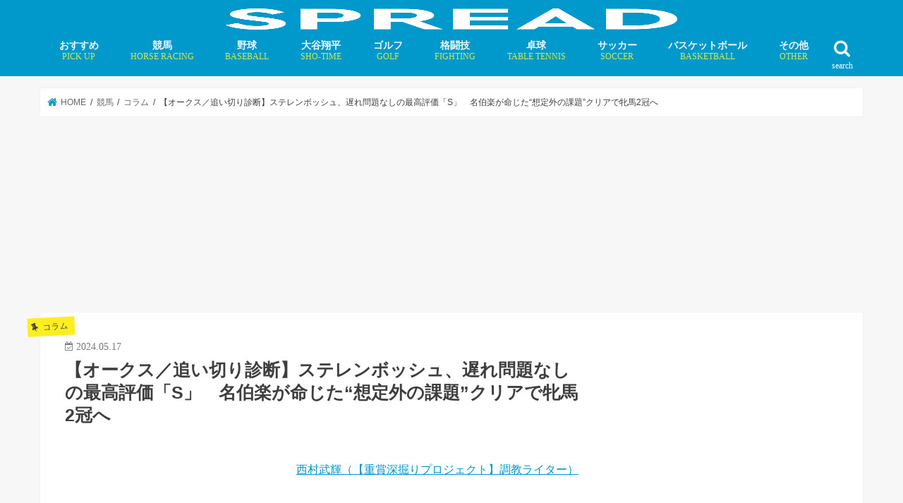

--- FILE ---
content_type: text/html; charset=UTF-8
request_url: https://spread-sports.jp/archives/273772
body_size: 23410
content:
<!doctype html>
<!--[if lt IE 7]><html lang="ja" class="no-js lt-ie9 lt-ie8 lt-ie7"><![endif]-->
<!--[if (IE 7)&!(IEMobile)]><html lang="ja" class="no-js lt-ie9 lt-ie8"><![endif]-->
<!--[if (IE 8)&!(IEMobile)]><html lang="ja" class="no-js lt-ie9"><![endif]-->
<!--[if gt IE 8]><!--><html lang="ja" class="no-js"><!--<![endif]--><head><script data-no-optimize="1">var litespeed_docref=sessionStorage.getItem("litespeed_docref");litespeed_docref&&(Object.defineProperty(document,"referrer",{get:function(){return litespeed_docref}}),sessionStorage.removeItem("litespeed_docref"));</script>  <script type="litespeed/javascript">(function(w,d,s,l,i){w[l]=w[l]||[];w[l].push({'gtm.start':new Date().getTime(),event:'gtm.js'});var f=d.getElementsByTagName(s)[0],j=d.createElement(s),dl=l!='dataLayer'?'&l='+l:'';j.async=!0;j.src='https://www.googletagmanager.com/gtm.js?id='+i+dl;f.parentNode.insertBefore(j,f)})(window,document,'script','dataLayer','GTM-MFLZTWC')</script> <meta charset="utf-8"><link data-optimized="2" rel="stylesheet" href="https://spread-sports.jp/wp/wp-content/litespeed/css/5ba8779221fd0e5cb57c733f567a23f7.css?ver=54fb2" /><meta http-equiv="X-UA-Compatible" content="IE=edge"><meta name="HandheldFriendly" content="True"><meta name="MobileOptimized" content="320"><meta name="viewport" content="width=device-width, initial-scale=1"/><link rel="apple-touch-icon" href="https://spread-sports.jp/wp/wp-content/uploads/2018/09/ico.png"><link rel="pingback" href="https://spread-sports.jp/wp/xmlrpc.php"><!--[if IE]><link rel="shortcut icon" href="https://spread-sports.jp/wp/wp-content/uploads/2018/03/favicon.ico">  <![endif]-->
<!--[if lt IE 9]> <script src="//html5shiv.googlecode.com/svn/trunk/html5.js"></script> <script src="//css3-mediaqueries-js.googlecode.com/svn/trunk/css3-mediaqueries.js"></script> <![endif]-->
 <script type="litespeed/javascript" data-src="https://flux-cdn.com/client/00577/spread_00498.min.js"></script>  <script type="litespeed/javascript" data-src="https://pdn.adingo.jp/p.js"></script> <script type="litespeed/javascript">var fluctAdScript=fluctAdScript||{cmd:[]};fluctAdScript.cmd.push(function(cmd){var ppid_rand=Math.random();if(ppid_rand<0.9){cmd.enablePpidIntegration()}})</script>  <script type="litespeed/javascript" data-src="https://pagead2.googlesyndication.com/pagead/js/adsbygoogle.js?client=ca-pub-6715508682215151"
     crossorigin="anonymous"></script>  <script type="litespeed/javascript">!function(){"use strict";function e(e){var t=!(arguments.length>1&&void 0!==arguments[1])||arguments[1],c=document.createElement("script");c.src=e,t?c.type="module":(c.async=!0,c.type="text/javascript",c.setAttribute("nomodule",""));var n=document.getElementsByTagName("script")[0];n.parentNode.insertBefore(c,n)}!function(t,c){!function(t,c,n){var a,o,r;n.accountId=c,null!==(a=t.marfeel)&&void 0!==a||(t.marfeel={}),null!==(o=(r=t.marfeel).cmd)&&void 0!==o||(r.cmd=[]),t.marfeel.config=n;var i="https://sdk.mrf.io/statics";e("".concat(i,"/marfeel-sdk.js?id=").concat(c),!0),e("".concat(i,"/marfeel-sdk.es5.js?id=").concat(c),!1)}(t,c,arguments.length>2&&void 0!==arguments[2]?arguments[2]:{})}(window,4218,{})}()</script>  <script="async" type="litespeed/javascript" data-src="//widgets.outbrain.com/outbrain.js"></script>  <script type="litespeed/javascript" data-src="https://speee-ad.akamaized.net/tag/spread-sports_sp/js/outer-frame.min.js" charset="utf-8"></script> <script type="litespeed/javascript" data-src="https://speee-ad.akamaized.net/tag/2-spread-sports_sp/js/outer-frame.min.js" charset="utf-8"></script> <script type="litespeed/javascript" data-src="https://speee-ad.akamaized.net/tag/4-spread-sports_sp/js/outer-frame.min.js" charset="utf-8"></script>  <script type="module" src="https://modules.promolayer.io/index.js" data-pluid="WEKZPQE0Kdc3QMqizQutzp8MUzr1" data-workspace="XJNapL4Ms5n0VHrca7F9" crossorigin async></script> <meta name="p:domain_verify" content="8b3a512bc63920db83e06e58167b05dd"/> <script type="litespeed/javascript" data-src="https://securepubads.g.doubleclick.net/tag/js/gpt.js"></script> <script type="litespeed/javascript">window.googletag=window.googletag||{cmd:[]};var google_interstitial_slot;googletag.cmd.push(function(){google_interstitial_slot=googletag.defineOutOfPageSlot('/62532913,22181461059/p_spread_300x250_interstitialadx_31664',googletag.enums.OutOfPageFormat.INTERSTITIAL);if(google_interstitial_slot){google_interstitial_slot.addService(googletag.pubads())}
googletag.pubads().enableSingleRequest();googletag.enableServices();googletag.display(google_interstitial_slot)})</script>  <script type="litespeed/javascript" data-src="https://securepubads.g.doubleclick.net/tag/js/gpt.js"></script> <script type="litespeed/javascript">window.googletag=window.googletag||{cmd:[]};googletag.cmd.push(function(){function randomInt(min,max){return Math.floor(Math.random()*(max+1-min))+min}
googletag.pubads().setTargeting("fluct_ad_group",String(randomInt(1,10)));googletag.pubads().enableSingleRequest();googletag.enableServices()})</script>  <script type="litespeed/javascript" data-src="https://speee-ad.akamaized.net/tag/2-spread-sports_pc/js/outer-frame.min.js" charset="utf-8"></script> <title>【オークス／追い切り診断】ステレンボッシュ、遅れ問題なしの最高評価「S」 名伯楽が命じた“想定外の課題”クリアで牝馬2冠へ | 競馬予想ならSPREAD</title><meta name="description" content="レース当週もウッドで2頭を追走する併せ馬 2頭をある程度先行させ、さらにその2頭へ国枝師から無線でペースアップの指示。差は大きく開いた状態でコーナーを迎えたが、ステレンボッシュは柔軟に対応しスルスルとギアを上げていく。ラストは1頭に併入、1頭にはわずかに遅れたが追走差とペースチェンジのことを考えればまったく問題ない。" /><meta name="robots" content="max-image-preview:large" /><meta name="author" content="tsukamotogenki"/><meta name="google-site-verification" content="kSI-m0rH2HWj_-xnX6RdmnOTvsz4Xcyj10c9QpB7i2s" /><link rel="canonical" href="https://spread-sports.jp/archives/273772" /><link rel="next" href="https://spread-sports.jp/archives/273772/2" /><meta name="generator" content="All in One SEO (AIOSEO) 4.7.8" /><meta property="og:locale" content="ja_JP" /><meta property="og:site_name" content="SPREAD" /><meta property="og:type" content="article" /><meta property="og:title" content="【オークス／追い切り診断】ステレンボッシュ、遅れ問題なしの最高評価「S」 名伯楽が命じた“想定外の課題”クリアで牝馬2冠へ | 競馬予想ならSPREAD" /><meta property="og:description" content="レース当週もウッドで2頭を追走する併せ馬 2頭をある程度先行させ、さらにその2頭へ国枝師から無線でペースアップの指示。差は大きく開いた状態でコーナーを迎えたが、ステレンボッシュは柔軟に対応しスルスルとギアを上げていく。ラストは1頭に併入、1頭にはわずかに遅れたが追走差とペースチェンジのことを考えればまったく問題ない。" /><meta property="og:url" content="https://spread-sports.jp/archives/273772" /><meta property="og:image" content="https://spread-sports.jp/wp/wp-content/uploads/2024/02/1707995985-553319871.jpg" /><meta property="og:image:secure_url" content="https://spread-sports.jp/wp/wp-content/uploads/2024/02/1707995985-553319871.jpg" /><meta property="og:image:width" content="1200" /><meta property="og:image:height" content="800" /><meta property="article:published_time" content="2024-05-17T08:22:34+00:00" /><meta property="article:modified_time" content="2024-05-18T08:58:12+00:00" /><meta name="twitter:card" content="summary_large_image" /><meta name="twitter:site" content="@editor_spread" /><meta name="twitter:title" content="【オークス／追い切り診断】ステレンボッシュ、遅れ問題なしの最高評価「S」 名伯楽が命じた“想定外の課題”クリアで牝馬2冠へ | 競馬予想ならSPREAD" /><meta name="twitter:description" content="レース当週もウッドで2頭を追走する併せ馬 2頭をある程度先行させ、さらにその2頭へ国枝師から無線でペースアップの指示。差は大きく開いた状態でコーナーを迎えたが、ステレンボッシュは柔軟に対応しスルスルとギアを上げていく。ラストは1頭に併入、1頭にはわずかに遅れたが追走差とペースチェンジのことを考えればまったく問題ない。" /><meta name="twitter:creator" content="@editor_spread" /><meta name="twitter:image" content="https://spread-sports.jp/wp/wp-content/uploads/2024/02/1707995985-553319871.jpg" /><meta name="google" content="nositelinkssearchbox" /> <script type="application/ld+json" class="aioseo-schema">{"@context":"https:\/\/schema.org","@graph":[{"@type":"Article","@id":"https:\/\/spread-sports.jp\/archives\/273772#article","name":"\u3010\u30aa\u30fc\u30af\u30b9\uff0f\u8ffd\u3044\u5207\u308a\u8a3a\u65ad\u3011\u30b9\u30c6\u30ec\u30f3\u30dc\u30c3\u30b7\u30e5\u3001\u9045\u308c\u554f\u984c\u306a\u3057\u306e\u6700\u9ad8\u8a55\u4fa1\u300cS\u300d \u540d\u4f2f\u697d\u304c\u547d\u3058\u305f\u201c\u60f3\u5b9a\u5916\u306e\u8ab2\u984c\u201d\u30af\u30ea\u30a2\u3067\u725d\u99ac2\u51a0\u3078 | \u7af6\u99ac\u4e88\u60f3\u306a\u3089SPREAD","headline":"\u3010\u30aa\u30fc\u30af\u30b9\uff0f\u8ffd\u3044\u5207\u308a\u8a3a\u65ad\u3011\u30b9\u30c6\u30ec\u30f3\u30dc\u30c3\u30b7\u30e5\u3001\u9045\u308c\u554f\u984c\u306a\u3057\u306e\u6700\u9ad8\u8a55\u4fa1\u300cS\u300d\u3000\u540d\u4f2f\u697d\u304c\u547d\u3058\u305f\u201c\u60f3\u5b9a\u5916\u306e\u8ab2\u984c\u201d\u30af\u30ea\u30a2\u3067\u725d\u99ac2\u51a0\u3078","author":{"@id":"https:\/\/spread-sports.jp\/archives\/author\/tsukamoto#author"},"publisher":{"@id":"https:\/\/spread-sports.jp\/#organization"},"image":{"@type":"ImageObject","url":"https:\/\/spread-sports.jp\/wp\/wp-content\/uploads\/2024\/02\/1707995985-553319871.jpg","width":1200,"height":800},"datePublished":"2024-05-17T17:22:34+09:00","dateModified":"2024-05-18T17:58:12+09:00","inLanguage":"ja","mainEntityOfPage":{"@id":"https:\/\/spread-sports.jp\/archives\/273772#webpage"},"isPartOf":{"@id":"https:\/\/spread-sports.jp\/archives\/273772#webpage"},"articleSection":"\u30b3\u30e9\u30e0, \u30aa\u30fc\u30af\u30b9, \u512a\u99ff\u725d\u99ac, \u8ffd\u3044\u5207\u308a\u8a3a\u65ad"},{"@type":"BreadcrumbList","@id":"https:\/\/spread-sports.jp\/archives\/273772#breadcrumblist","itemListElement":[{"@type":"ListItem","@id":"https:\/\/spread-sports.jp\/#listItem","position":1,"name":"\u5bb6"}]},{"@type":"Organization","@id":"https:\/\/spread-sports.jp\/#organization","name":"SPREAD","description":"\u300c\u30b9\u30dd\u30fc\u30c4\u306e\u672a\u6765\u3092\u8aad\u307f\u3068\u304f\u300d\u30e1\u30c7\u30a3\u30a2","url":"https:\/\/spread-sports.jp\/","sameAs":["https:\/\/twitter.com\/editor_spread"]},{"@type":"Person","@id":"https:\/\/spread-sports.jp\/archives\/author\/tsukamoto#author","url":"https:\/\/spread-sports.jp\/archives\/author\/tsukamoto","name":"tsukamotogenki"},{"@type":"WebPage","@id":"https:\/\/spread-sports.jp\/archives\/273772#webpage","url":"https:\/\/spread-sports.jp\/archives\/273772","name":"\u3010\u30aa\u30fc\u30af\u30b9\uff0f\u8ffd\u3044\u5207\u308a\u8a3a\u65ad\u3011\u30b9\u30c6\u30ec\u30f3\u30dc\u30c3\u30b7\u30e5\u3001\u9045\u308c\u554f\u984c\u306a\u3057\u306e\u6700\u9ad8\u8a55\u4fa1\u300cS\u300d \u540d\u4f2f\u697d\u304c\u547d\u3058\u305f\u201c\u60f3\u5b9a\u5916\u306e\u8ab2\u984c\u201d\u30af\u30ea\u30a2\u3067\u725d\u99ac2\u51a0\u3078 | \u7af6\u99ac\u4e88\u60f3\u306a\u3089SPREAD","description":"\u30ec\u30fc\u30b9\u5f53\u9031\u3082\u30a6\u30c3\u30c9\u30672\u982d\u3092\u8ffd\u8d70\u3059\u308b\u4f75\u305b\u99ac 2\u982d\u3092\u3042\u308b\u7a0b\u5ea6\u5148\u884c\u3055\u305b\u3001\u3055\u3089\u306b\u305d\u306e2\u982d\u3078\u56fd\u679d\u5e2b\u304b\u3089\u7121\u7dda\u3067\u30da\u30fc\u30b9\u30a2\u30c3\u30d7\u306e\u6307\u793a\u3002\u5dee\u306f\u5927\u304d\u304f\u958b\u3044\u305f\u72b6\u614b\u3067\u30b3\u30fc\u30ca\u30fc\u3092\u8fce\u3048\u305f\u304c\u3001\u30b9\u30c6\u30ec\u30f3\u30dc\u30c3\u30b7\u30e5\u306f\u67d4\u8edf\u306b\u5bfe\u5fdc\u3057\u30b9\u30eb\u30b9\u30eb\u3068\u30ae\u30a2\u3092\u4e0a\u3052\u3066\u3044\u304f\u3002\u30e9\u30b9\u30c8\u306f1\u982d\u306b\u4f75\u5165\u30011\u982d\u306b\u306f\u308f\u305a\u304b\u306b\u9045\u308c\u305f\u304c\u8ffd\u8d70\u5dee\u3068\u30da\u30fc\u30b9\u30c1\u30a7\u30f3\u30b8\u306e\u3053\u3068\u3092\u8003\u3048\u308c\u3070\u307e\u3063\u305f\u304f\u554f\u984c\u306a\u3044\u3002","inLanguage":"ja","isPartOf":{"@id":"https:\/\/spread-sports.jp\/#website"},"breadcrumb":{"@id":"https:\/\/spread-sports.jp\/archives\/273772#breadcrumblist"},"author":{"@id":"https:\/\/spread-sports.jp\/archives\/author\/tsukamoto#author"},"creator":{"@id":"https:\/\/spread-sports.jp\/archives\/author\/tsukamoto#author"},"image":{"@type":"ImageObject","url":"https:\/\/spread-sports.jp\/wp\/wp-content\/uploads\/2024\/02\/1707995985-553319871.jpg","@id":"https:\/\/spread-sports.jp\/archives\/273772\/#mainImage","width":1200,"height":800},"primaryImageOfPage":{"@id":"https:\/\/spread-sports.jp\/archives\/273772#mainImage"},"datePublished":"2024-05-17T17:22:34+09:00","dateModified":"2024-05-18T17:58:12+09:00"},{"@type":"WebSite","@id":"https:\/\/spread-sports.jp\/#website","url":"https:\/\/spread-sports.jp\/","name":"SPREAD","description":"\u300c\u30b9\u30dd\u30fc\u30c4\u306e\u672a\u6765\u3092\u8aad\u307f\u3068\u304f\u300d\u30e1\u30c7\u30a3\u30a2","inLanguage":"ja","publisher":{"@id":"https:\/\/spread-sports.jp\/#organization"}}]}</script> <link rel='dns-prefetch' href='//ajax.googleapis.com' /><link rel='dns-prefetch' href='//fonts.googleapis.com' /><link rel='dns-prefetch' href='//maxcdn.bootstrapcdn.com' /><link rel='dns-prefetch' href='//s.w.org' /><link rel="alternate" type="application/rss+xml" title="SPREAD &raquo; フィード" href="https://spread-sports.jp/feed" /> <script type="litespeed/javascript" data-src='//ajax.googleapis.com/ajax/libs/jquery/1.12.4/jquery.min.js' id='jquery-js'></script> <script type='application/json' id='wpp-json'>{"sampling_active":1,"sampling_rate":100,"ajax_url":"https:\/\/spread-sports.jp\/wp-json\/wordpress-popular-posts\/v1\/popular-posts","api_url":"https:\/\/spread-sports.jp\/wp-json\/wordpress-popular-posts","ID":273772,"token":"0e8dbc9401","lang":0,"debug":0}</script> <link rel="https://api.w.org/" href="https://spread-sports.jp/wp-json/" /><link rel="alternate" type="application/json" href="https://spread-sports.jp/wp-json/wp/v2/posts/273772" /><link rel="EditURI" type="application/rsd+xml" title="RSD" href="https://spread-sports.jp/wp/xmlrpc.php?rsd" /><link rel="wlwmanifest" type="application/wlwmanifest+xml" href="https://spread-sports.jp/wp/wp-includes/wlwmanifest.xml" /><link rel='shortlink' href='https://spread-sports.jp/?p=273772' /><link rel="alternate" type="application/json+oembed" href="https://spread-sports.jp/wp-json/oembed/1.0/embed?url=https%3A%2F%2Fspread-sports.jp%2Farchives%2F273772" /><link rel="alternate" type="text/xml+oembed" href="https://spread-sports.jp/wp-json/oembed/1.0/embed?url=https%3A%2F%2Fspread-sports.jp%2Farchives%2F273772&#038;format=xml" /><meta name="generator" content="Site Kit by Google 1.34.0" /><link rel="preload"
as="image"
href="https://spread-sports.jp/wp/wp-content/uploads/2024/02/1707995985-553319871.jpg"
imagesrcset=""
imagesizes="(max-width: 1200px) 100vw, 1200px"
fetchpriority="high"> <script type="litespeed/javascript" data-src="//pagead2.googlesyndication.com/pagead/js/adsbygoogle.js"></script><script type="litespeed/javascript">(adsbygoogle=window.adsbygoogle||[]).push({"google_ad_client":"ca-pub-6715508682215151","enable_page_level_ads":!0,"tag_partner":"site_kit"})</script><link rel="icon" href="https://spread-sports.jp/wp/wp-content/uploads/2018/03/cropped-ico-32x32.png" sizes="32x32" /><link rel="icon" href="https://spread-sports.jp/wp/wp-content/uploads/2018/03/cropped-ico-192x192.png" sizes="192x192" /><link rel="apple-touch-icon" href="https://spread-sports.jp/wp/wp-content/uploads/2018/03/cropped-ico-180x180.png" /><meta name="msapplication-TileImage" content="https://spread-sports.jp/wp/wp-content/uploads/2018/03/cropped-ico-270x270.png" /><link rel="preload" href="https://spread-sports.jp/wp/wp-content/uploads/2024/02/1707995985-553319871.jpg" as="image"> <script type="application/ld+json">[{
		"@context": "http://schema.org",
		"@type": "NewsArticle",
		"mainEntityOfPage":{
			"@type":"WebPage",
			"@id":"https://spread-sports.jp/archives/273772"
		},
		"headline": "【オークス／追い切り診断】ステレンボッシュ、遅れ問題なしの最高評価「S」　名伯楽が命じた“想定外の課題”クリアで牝馬2冠へ",
		"image": {
			"@type": "ImageObject",
			"url": "https://spread-sports.jp/wp/wp-content/uploads/2024/02/1707995985-553319871.jpg",
			"width": 1200,
			"height": 800		},
		"author": {
			"@type": "Person",
			"name": "西村武輝（【重賞深掘りプロジェクト】調教ライター）"
		},
		"publisher": {
			"@type": "Organization",
			"name": "SPREAD",
			"logo": {
				"@type": "ImageObject",
				"url": "https://spread-sports.jp/wp/wp-content/uploads/2018/08/logo_spread-300x57.png",
				"width": 300,
				"height": 60
			}
		},
		"datePublished": "2024-05-17T17:22:34+09:00",
		"dateModified": "2024-05-18T17:58:12+09:00"
	}]</script> <script type="application/ld+json">{
		"@context": "http://schema.org",
		"@type": "BreadcrumbList",
		"itemListElement": [
		{
			"@type": "ListItem",
			"position": 1,
			"item": {
				"@id": "https://spread-sports.jp",
				"name": "TOP"
			}
		}
												,{
			"@type": "ListItem",
			"position": 2,
			"item": {
				"@id": "https://spread-sports.jp/archives/category/horse_racing",
				"name": "競馬"
			}
		}
						,{
			"@type": "ListItem",
			"position": 3,
			"item": {
				"@id": "https://spread-sports.jp/archives/category/horse_racing/column-horse_racing",
				"name": "コラム"
			}
		}
				,{
			"@type": "ListItem",
			"position": 4,
			"item": {
				"@id": "https://spread-sports.jp/archives/273772",
				"name": "記事"
			}
		}
						]
	}</script> </head><body class="post-template-default single single-post postid-273772 single-format-standard bg pannavi_on h_default sidebarright undo_off"><noscript><iframe data-lazyloaded="1" src="about:blank" data-litespeed-src="https://www.googletagmanager.com/ns.html?id=GTM-MFLZTWC"
height="0" width="0" style="display:none;visibility:hidden"></iframe></noscript><div id="fb-root"></div> <script type="litespeed/javascript">(function(d,s,id){var js,fjs=d.getElementsByTagName(s)[0];if(d.getElementById(id))return;js=d.createElement(s);js.id=id;js.src='https://connect.facebook.net/ja_JP/sdk.js#xfbml=1&version=v2.12';fjs.parentNode.insertBefore(js,fjs)}(document,'script','facebook-jssdk'))</script> <div id="container" class="  undo_off"><header class="header bg animated fadeIn bg headercenter" role="banner"><div id="inner-header" class="cf"><div style="height:40px;"><div id="logo_child" class="gf fs_s"><p class="h1 img"><a href="https://spread-sports.jp"><img data-lazyloaded="1" src="[data-uri]" width="640" height="121" id="jstork_child_header_logo" data-src="https://spread-sports.jp/wp/wp-content/uploads/2018/08/logo_spread.png.webp" alt="SPREAD"></a></p></div></div><nav id="g_nav" role="navigation">
<a href="#searchbox" data-remodal-target="searchbox" class="nav_btn search_btn jstork_child"><span class="text gf">search</span></a><ul id="menu-%e3%82%b0%e3%83%ad%e3%83%bc%e3%83%90%e3%83%ab%e3%83%8a%e3%83%93" class="nav top-nav cf"><li id="menu-item-264257" class="menu-item menu-item-type-custom menu-item-object-custom menu-item-264257"><a href="https://spread-sports.jp/archives/tag/pickup">おすすめ<span class="gf">PICK UP</span></a></li><li id="menu-item-52798" class="menu-item menu-item-type-taxonomy menu-item-object-category current-post-ancestor menu-item-has-children menu-item-52798"><a href="https://spread-sports.jp/archives/category/horse_racing">競馬<span class="gf">HORSE RACING</span></a><ul class="sub-menu"><li id="menu-item-78376" class="menu-item menu-item-type-taxonomy menu-item-object-category menu-item-78376"><a href="https://spread-sports.jp/archives/category/horse_racing/news-horse_racing">ニュース</a></li><li id="menu-item-78378" class="menu-item menu-item-type-custom menu-item-object-custom menu-item-78378"><a href="https://spread-sports.jp/archives/category/horse_racing/column-horse_racing">コラム</a></li><li id="menu-item-236641" class="menu-item menu-item-type-custom menu-item-object-custom menu-item-236641"><a href="https://spread-sports.jp/archives/category/horse_racing/interview-horse_racing">インタビュー</a></li></ul></li><li id="menu-item-71" class="menu-item menu-item-type-taxonomy menu-item-object-category menu-item-has-children menu-item-71"><a href="https://spread-sports.jp/archives/category/baseball">野球<span class="gf">BASEBALL</span></a><ul class="sub-menu"><li id="menu-item-319072" class="menu-item menu-item-type-custom menu-item-object-custom menu-item-319072"><a href="https://spread-sports.jp/archives/370324">MLB有力FA選手一覧・移籍先まとめ</a></li><li id="menu-item-78247" class="menu-item menu-item-type-custom menu-item-object-custom menu-item-78247"><a href="https://spread-sports.jp/archives/category/baseball/mlb">MLB情報</a></li></ul></li><li id="menu-item-232591" class="menu-item menu-item-type-custom menu-item-object-custom menu-item-has-children menu-item-232591"><a href="https://spread-sports.jp/archives/category/baseball/mlb/shohei-ohtani">大谷翔平<span class="gf">SHO-TIME</span></a><ul class="sub-menu"><li id="menu-item-276452" class="menu-item menu-item-type-custom menu-item-object-custom menu-item-276452"><a href="https://spread-sports.jp/archives/372036">大谷翔平の「年末年始特番」放送予定</a></li></ul></li><li id="menu-item-52797" class="menu-item menu-item-type-taxonomy menu-item-object-category menu-item-has-children menu-item-52797"><a href="https://spread-sports.jp/archives/category/golf">ゴルフ<span class="gf">GOLF</span></a><ul class="sub-menu"><li id="menu-item-78374" class="menu-item menu-item-type-custom menu-item-object-custom menu-item-78374"><a href="https://spread-sports.jp/archives/category/golf/news-golf">ニュース</a></li><li id="menu-item-78375" class="menu-item menu-item-type-custom menu-item-object-custom menu-item-78375"><a href="https://spread-sports.jp/archives/category/golf/column-golf">コラム</a></li><li id="menu-item-162504" class="menu-item menu-item-type-custom menu-item-object-custom menu-item-162504"><a href="https://spread-sports.jp/archives/category/golf/interview-golf">インタビュー</a></li></ul></li><li id="menu-item-78384" class="menu-item menu-item-type-taxonomy menu-item-object-category menu-item-has-children menu-item-78384"><a href="https://spread-sports.jp/archives/category/fighting">格闘技<span class="gf">FIGHTING</span></a><ul class="sub-menu"><li id="menu-item-78385" class="menu-item menu-item-type-custom menu-item-object-custom menu-item-78385"><a href="https://spread-sports.jp/archives/category/fighting/news-fighting">ニュース</a></li><li id="menu-item-78386" class="menu-item menu-item-type-custom menu-item-object-custom menu-item-78386"><a href="https://spread-sports.jp/archives/category/fighting/column-fighting">コラム</a></li></ul></li><li id="menu-item-232596" class="menu-item menu-item-type-taxonomy menu-item-object-category menu-item-has-children menu-item-232596"><a href="https://spread-sports.jp/archives/category/table_tennis">卓球<span class="gf">TABLE TENNIS</span></a><ul class="sub-menu"><li id="menu-item-282404" class="menu-item menu-item-type-taxonomy menu-item-object-category menu-item-282404"><a href="https://spread-sports.jp/archives/category/table_tennis/miu-hirano">平野美宇 プロフィール／最新記事</a></li><li id="menu-item-283498" class="menu-item menu-item-type-taxonomy menu-item-object-category menu-item-283498"><a href="https://spread-sports.jp/archives/category/table_tennis/hina-hayata">早田ひな プロフィール／最新記事</a></li><li id="menu-item-283829" class="menu-item menu-item-type-taxonomy menu-item-object-category menu-item-283829"><a href="https://spread-sports.jp/archives/category/table_tennis/miwa-harimoto">張本美和 プロフィール／最新記事</a></li><li id="menu-item-294016" class="menu-item menu-item-type-taxonomy menu-item-object-category menu-item-294016"><a href="https://spread-sports.jp/archives/category/table_tennis/mima-ito">伊藤美誠 プロフィール／最新記事</a></li><li id="menu-item-306275" class="menu-item menu-item-type-taxonomy menu-item-object-category menu-item-306275"><a href="https://spread-sports.jp/archives/category/table_tennis/satsuki-odo">大藤沙月 プロフィール／最新記事</a></li><li id="menu-item-294247" class="menu-item menu-item-type-taxonomy menu-item-object-category menu-item-294247"><a href="https://spread-sports.jp/archives/category/table_tennis/tomokazu-harimoto">張本智和 プロフィール／最新記事</a></li><li id="menu-item-294248" class="menu-item menu-item-type-taxonomy menu-item-object-category menu-item-294248"><a href="https://spread-sports.jp/archives/category/table_tennis/shunsuke-togami">戸上隼輔 プロフィール／最新記事</a></li></ul></li><li id="menu-item-49" class="menu-item menu-item-type-taxonomy menu-item-object-category menu-item-has-children menu-item-49"><a href="https://spread-sports.jp/archives/category/soccer">サッカー<span class="gf">SOCCER</span></a><ul class="sub-menu"><li id="menu-item-1403" class="menu-item menu-item-type-taxonomy menu-item-object-category menu-item-1403"><a href="https://spread-sports.jp/archives/category/soccer/news-soccer">ニュース</a></li><li id="menu-item-43914" class="menu-item menu-item-type-taxonomy menu-item-object-category menu-item-43914"><a href="https://spread-sports.jp/archives/category/soccer/column-soccer">コラム</a></li><li id="menu-item-584" class="menu-item menu-item-type-taxonomy menu-item-object-category menu-item-584"><a href="https://spread-sports.jp/archives/category/soccer/interview-soccer">インタビュー</a></li></ul></li><li id="menu-item-53" class="menu-item menu-item-type-taxonomy menu-item-object-category menu-item-has-children menu-item-53"><a href="https://spread-sports.jp/archives/category/basketball">バスケットボール<span class="gf">BASKETBALL</span></a><ul class="sub-menu"><li id="menu-item-829" class="menu-item menu-item-type-taxonomy menu-item-object-category menu-item-829"><a href="https://spread-sports.jp/archives/category/basketball/news-basketball">ニュース</a></li><li id="menu-item-78383" class="menu-item menu-item-type-custom menu-item-object-custom menu-item-78383"><a href="https://spread-sports.jp/archives/category/basketball/column-basketball">コラム</a></li><li id="menu-item-78382" class="menu-item menu-item-type-custom menu-item-object-custom menu-item-78382"><a href="https://spread-sports.jp/archives/category/basketball/%e3%82%a4%e3%83%b3%e3%82%bf%e3%83%93%e3%83%a5%e3%83%bc-basketball">インタビュー</a></li></ul></li><li id="menu-item-52799" class="menu-item menu-item-type-taxonomy menu-item-object-category menu-item-has-children menu-item-52799"><a href="https://spread-sports.jp/archives/category/othersports">その他<span class="gf">OTHER</span></a><ul class="sub-menu"><li id="menu-item-52802" class="menu-item menu-item-type-taxonomy menu-item-object-category menu-item-52802"><a href="https://spread-sports.jp/archives/category/boxing">ボクシング</a></li><li id="menu-item-11939" class="menu-item menu-item-type-taxonomy menu-item-object-category menu-item-11939"><a href="https://spread-sports.jp/archives/category/rugby">ラグビー<span class="gf">RUGBY</span></a></li><li id="menu-item-232598" class="menu-item menu-item-type-taxonomy menu-item-object-category menu-item-232598"><a href="https://spread-sports.jp/archives/category/tennis">テニス</a></li><li id="menu-item-78391" class="menu-item menu-item-type-taxonomy menu-item-object-category menu-item-78391"><a href="https://spread-sports.jp/archives/category/mortorsports">モータースポーツ</a></li><li id="menu-item-84426" class="menu-item menu-item-type-taxonomy menu-item-object-category menu-item-84426"><a href="https://spread-sports.jp/archives/category/dance">ダンス</a></li><li id="menu-item-63" class="menu-item menu-item-type-taxonomy menu-item-object-category menu-item-63"><a href="https://spread-sports.jp/archives/category/figure_skating">フィギュアスケート</a></li><li id="menu-item-52804" class="menu-item menu-item-type-taxonomy menu-item-object-category menu-item-52804"><a href="https://spread-sports.jp/archives/category/swim">水泳</a></li><li id="menu-item-52805" class="menu-item menu-item-type-taxonomy menu-item-object-category menu-item-52805"><a href="https://spread-sports.jp/archives/category/athletics">陸上競技</a></li><li id="menu-item-52806" class="menu-item menu-item-type-taxonomy menu-item-object-category menu-item-52806"><a href="https://spread-sports.jp/archives/category/othersports">その他競技</a></li></ul></li></ul></nav>
<a href="#spnavi" data-remodal-target="spnavi" class="nav_btn"><span class="text gf">menu</span></a></div></header><div class="remodal" data-remodal-id="spnavi" data-remodal-options="hashTracking:false">
<button data-remodal-action="close" class="remodal-close"><span class="text gf">CLOSE</span></button><ul id="menu-%e3%82%b0%e3%83%ad%e3%83%bc%e3%83%90%e3%83%ab%e3%83%8a%e3%83%93-1" class="sp_g_nav nav top-nav cf"><li class="menu-item menu-item-type-custom menu-item-object-custom menu-item-264257"><a href="https://spread-sports.jp/archives/tag/pickup">おすすめ<span class="gf">PICK UP</span></a></li><li class="menu-item menu-item-type-taxonomy menu-item-object-category current-post-ancestor menu-item-has-children menu-item-52798"><a href="https://spread-sports.jp/archives/category/horse_racing">競馬<span class="gf">HORSE RACING</span></a><ul class="sub-menu"><li class="menu-item menu-item-type-taxonomy menu-item-object-category menu-item-78376"><a href="https://spread-sports.jp/archives/category/horse_racing/news-horse_racing">ニュース</a></li><li class="menu-item menu-item-type-custom menu-item-object-custom menu-item-78378"><a href="https://spread-sports.jp/archives/category/horse_racing/column-horse_racing">コラム</a></li><li class="menu-item menu-item-type-custom menu-item-object-custom menu-item-236641"><a href="https://spread-sports.jp/archives/category/horse_racing/interview-horse_racing">インタビュー</a></li></ul></li><li class="menu-item menu-item-type-taxonomy menu-item-object-category menu-item-has-children menu-item-71"><a href="https://spread-sports.jp/archives/category/baseball">野球<span class="gf">BASEBALL</span></a><ul class="sub-menu"><li class="menu-item menu-item-type-custom menu-item-object-custom menu-item-319072"><a href="https://spread-sports.jp/archives/370324">MLB有力FA選手一覧・移籍先まとめ</a></li><li class="menu-item menu-item-type-custom menu-item-object-custom menu-item-78247"><a href="https://spread-sports.jp/archives/category/baseball/mlb">MLB情報</a></li></ul></li><li class="menu-item menu-item-type-custom menu-item-object-custom menu-item-has-children menu-item-232591"><a href="https://spread-sports.jp/archives/category/baseball/mlb/shohei-ohtani">大谷翔平<span class="gf">SHO-TIME</span></a><ul class="sub-menu"><li class="menu-item menu-item-type-custom menu-item-object-custom menu-item-276452"><a href="https://spread-sports.jp/archives/372036">大谷翔平の「年末年始特番」放送予定</a></li></ul></li><li class="menu-item menu-item-type-taxonomy menu-item-object-category menu-item-has-children menu-item-52797"><a href="https://spread-sports.jp/archives/category/golf">ゴルフ<span class="gf">GOLF</span></a><ul class="sub-menu"><li class="menu-item menu-item-type-custom menu-item-object-custom menu-item-78374"><a href="https://spread-sports.jp/archives/category/golf/news-golf">ニュース</a></li><li class="menu-item menu-item-type-custom menu-item-object-custom menu-item-78375"><a href="https://spread-sports.jp/archives/category/golf/column-golf">コラム</a></li><li class="menu-item menu-item-type-custom menu-item-object-custom menu-item-162504"><a href="https://spread-sports.jp/archives/category/golf/interview-golf">インタビュー</a></li></ul></li><li class="menu-item menu-item-type-taxonomy menu-item-object-category menu-item-has-children menu-item-78384"><a href="https://spread-sports.jp/archives/category/fighting">格闘技<span class="gf">FIGHTING</span></a><ul class="sub-menu"><li class="menu-item menu-item-type-custom menu-item-object-custom menu-item-78385"><a href="https://spread-sports.jp/archives/category/fighting/news-fighting">ニュース</a></li><li class="menu-item menu-item-type-custom menu-item-object-custom menu-item-78386"><a href="https://spread-sports.jp/archives/category/fighting/column-fighting">コラム</a></li></ul></li><li class="menu-item menu-item-type-taxonomy menu-item-object-category menu-item-has-children menu-item-232596"><a href="https://spread-sports.jp/archives/category/table_tennis">卓球<span class="gf">TABLE TENNIS</span></a><ul class="sub-menu"><li class="menu-item menu-item-type-taxonomy menu-item-object-category menu-item-282404"><a href="https://spread-sports.jp/archives/category/table_tennis/miu-hirano">平野美宇 プロフィール／最新記事</a></li><li class="menu-item menu-item-type-taxonomy menu-item-object-category menu-item-283498"><a href="https://spread-sports.jp/archives/category/table_tennis/hina-hayata">早田ひな プロフィール／最新記事</a></li><li class="menu-item menu-item-type-taxonomy menu-item-object-category menu-item-283829"><a href="https://spread-sports.jp/archives/category/table_tennis/miwa-harimoto">張本美和 プロフィール／最新記事</a></li><li class="menu-item menu-item-type-taxonomy menu-item-object-category menu-item-294016"><a href="https://spread-sports.jp/archives/category/table_tennis/mima-ito">伊藤美誠 プロフィール／最新記事</a></li><li class="menu-item menu-item-type-taxonomy menu-item-object-category menu-item-306275"><a href="https://spread-sports.jp/archives/category/table_tennis/satsuki-odo">大藤沙月 プロフィール／最新記事</a></li><li class="menu-item menu-item-type-taxonomy menu-item-object-category menu-item-294247"><a href="https://spread-sports.jp/archives/category/table_tennis/tomokazu-harimoto">張本智和 プロフィール／最新記事</a></li><li class="menu-item menu-item-type-taxonomy menu-item-object-category menu-item-294248"><a href="https://spread-sports.jp/archives/category/table_tennis/shunsuke-togami">戸上隼輔 プロフィール／最新記事</a></li></ul></li><li class="menu-item menu-item-type-taxonomy menu-item-object-category menu-item-has-children menu-item-49"><a href="https://spread-sports.jp/archives/category/soccer">サッカー<span class="gf">SOCCER</span></a><ul class="sub-menu"><li class="menu-item menu-item-type-taxonomy menu-item-object-category menu-item-1403"><a href="https://spread-sports.jp/archives/category/soccer/news-soccer">ニュース</a></li><li class="menu-item menu-item-type-taxonomy menu-item-object-category menu-item-43914"><a href="https://spread-sports.jp/archives/category/soccer/column-soccer">コラム</a></li><li class="menu-item menu-item-type-taxonomy menu-item-object-category menu-item-584"><a href="https://spread-sports.jp/archives/category/soccer/interview-soccer">インタビュー</a></li></ul></li><li class="menu-item menu-item-type-taxonomy menu-item-object-category menu-item-has-children menu-item-53"><a href="https://spread-sports.jp/archives/category/basketball">バスケットボール<span class="gf">BASKETBALL</span></a><ul class="sub-menu"><li class="menu-item menu-item-type-taxonomy menu-item-object-category menu-item-829"><a href="https://spread-sports.jp/archives/category/basketball/news-basketball">ニュース</a></li><li class="menu-item menu-item-type-custom menu-item-object-custom menu-item-78383"><a href="https://spread-sports.jp/archives/category/basketball/column-basketball">コラム</a></li><li class="menu-item menu-item-type-custom menu-item-object-custom menu-item-78382"><a href="https://spread-sports.jp/archives/category/basketball/%e3%82%a4%e3%83%b3%e3%82%bf%e3%83%93%e3%83%a5%e3%83%bc-basketball">インタビュー</a></li></ul></li><li class="menu-item menu-item-type-taxonomy menu-item-object-category menu-item-has-children menu-item-52799"><a href="https://spread-sports.jp/archives/category/othersports">その他<span class="gf">OTHER</span></a><ul class="sub-menu"><li class="menu-item menu-item-type-taxonomy menu-item-object-category menu-item-52802"><a href="https://spread-sports.jp/archives/category/boxing">ボクシング</a></li><li class="menu-item menu-item-type-taxonomy menu-item-object-category menu-item-11939"><a href="https://spread-sports.jp/archives/category/rugby">ラグビー<span class="gf">RUGBY</span></a></li><li class="menu-item menu-item-type-taxonomy menu-item-object-category menu-item-232598"><a href="https://spread-sports.jp/archives/category/tennis">テニス</a></li><li class="menu-item menu-item-type-taxonomy menu-item-object-category menu-item-78391"><a href="https://spread-sports.jp/archives/category/mortorsports">モータースポーツ</a></li><li class="menu-item menu-item-type-taxonomy menu-item-object-category menu-item-84426"><a href="https://spread-sports.jp/archives/category/dance">ダンス</a></li><li class="menu-item menu-item-type-taxonomy menu-item-object-category menu-item-63"><a href="https://spread-sports.jp/archives/category/figure_skating">フィギュアスケート</a></li><li class="menu-item menu-item-type-taxonomy menu-item-object-category menu-item-52804"><a href="https://spread-sports.jp/archives/category/swim">水泳</a></li><li class="menu-item menu-item-type-taxonomy menu-item-object-category menu-item-52805"><a href="https://spread-sports.jp/archives/category/athletics">陸上競技</a></li><li class="menu-item menu-item-type-taxonomy menu-item-object-category menu-item-52806"><a href="https://spread-sports.jp/archives/category/othersports">その他競技</a></li></ul></li></ul>        <button data-remodal-action="close" class="remodal-close"><span class="text gf">CLOSE</span></button></div><div class="remodal searchbox" data-remodal-id="searchbox" data-remodal-options="hashTracking:false"><div class="search cf"><dl><dt>キーワードで記事を検索</dt><dd><form role="search" method="get" id="searchform" class="searchform cf" action="https://spread-sports.jp/" >
<input type="search" placeholder="検索する" value="" name="s" id="s" />
<button type="submit" id="searchsubmit" ><i class="fa fa-search"></i></button></form></dd></dl></div>
<button data-remodal-action="close" class="remodal-close"><span class="text gf">CLOSE</span></button></div><div id="breadcrumb" class="breadcrumb inner wrap cf"><ul itemscope itemtype="http://schema.org/BreadcrumbList"><li itemprop="itemListElement" itemscope itemtype="http://schema.org/ListItem" class="bc_homelink"><a itemprop="item" href="https://spread-sports.jp/"><span itemprop="name"> HOME</span></a><meta itemprop="position" content="1" /></li><li itemprop="itemListElement" itemscope itemtype="http://schema.org/ListItem"><a itemprop="item" href="https://spread-sports.jp/archives/category/horse_racing"><span itemprop="name">競馬</span></a><meta itemprop="position" content="2" /></li><li itemprop="itemListElement" itemscope itemtype="http://schema.org/ListItem"><a itemprop="item" href="https://spread-sports.jp/archives/category/horse_racing/column-horse_racing"><span itemprop="name">コラム</span></a><meta itemprop="position" content="3" /></li><li itemprop="itemListElement" itemscope itemtype="http://schema.org/ListItem" class="bc_posttitle"><span itemprop="name">【オークス／追い切り診断】ステレンボッシュ、遅れ問題なしの最高評価「S」　名伯楽が命じた“想定外の課題”クリアで牝馬2冠へ</span><meta itemprop="position" content="4" /></li></ul></div><div style="margin: 10px 0px 10px 0px; text-align:center; min-height:250px"><div data-as-slot-id="p_spread_728x90_all-billboard_31664"></div></div><div id="content"><div id="inner-content" class="wrap cf"><main id="main" class="m-all t-all d-5of7 cf" role="main"><article id="post-273772" class="post-273772 post type-post status-publish format-standard has-post-thumbnail hentry category-column-horse_racing tag-3458 tag-3500 tag-5754 article cf" role="article"><header class="article-header entry-header"><p class="byline entry-meta vcard cf"><span class="cat-name cat-id-2239">コラム</span>
<time class="date gf entry-date updated">2024.05.17</time>
<time class="date gf entry-date undo updated" datetime="2024-05-18">2024.05.18</time>
<span class="writer name author"><span class="fn">tsukamotogenki</span></span></p><h1 class="entry-title single-title" itemprop="headline" rel="bookmark">【オークス／追い切り診断】ステレンボッシュ、遅れ問題なしの最高評価「S」　名伯楽が命じた“想定外の課題”クリアで牝馬2冠へ</h1><div style="text-align:right; min-height:10px">
 <p><a class="cfs-hyperlink" href="https://spread-sports.jp/writer-nishimurabukou" target=""><span class="text">西村武輝（【重賞深掘りプロジェクト】調教ライター）</span></a></p></div><div style="text-align:right; min-height:30px"><div class="ul-comment-counter ul-comment-counter-text-2 ul-comment-wide"></div></div><div style="min-height: 300px"><figure class="eyecatch"><div class="eyecatch-caption"><img width="728" height="485" src="https://spread-sports.jp/wp/wp-content/uploads/2024/02/1707995985-553319871.jpg" class="attachment-large size-large wp-post-image" alt="【オークス／追い切り診断】ステレンボッシュ、遅れ問題なしの最高評価「S」　名伯楽が命じた“想定外の課題”クリアで牝馬2冠へ" loading="eager" title="【オークス／追い切り診断】ステレンボッシュ、遅れ問題なしの最高評価「S」　名伯楽が命じた“想定外の課題”クリアで牝馬2冠へ" /></div></a></figure></div><div class="share short"><div class="sns"><ul class="cf"><li class="twitter">
<a target="blank" href="//twitter.com/intent/tweet?url=https%3A%2F%2Fspread-sports.jp%2Farchives%2F273772&text=%E3%80%90%E3%82%AA%E3%83%BC%E3%82%AF%E3%82%B9%EF%BC%8F%E8%BF%BD%E3%81%84%E5%88%87%E3%82%8A%E8%A8%BA%E6%96%AD%E3%80%91%E3%82%B9%E3%83%86%E3%83%AC%E3%83%B3%E3%83%9C%E3%83%83%E3%82%B7%E3%83%A5%E3%80%81%E9%81%85%E3%82%8C%E5%95%8F%E9%A1%8C%E3%81%AA%E3%81%97%E3%81%AE%E6%9C%80%E9%AB%98%E8%A9%95%E4%BE%A1%E3%80%8CS%E3%80%8D%E3%80%80%E5%90%8D%E4%BC%AF%E6%A5%BD%E3%81%8C%E5%91%BD%E3%81%98%E3%81%9F%E2%80%9C%E6%83%B3%E5%AE%9A%E5%A4%96%E3%81%AE%E8%AA%B2%E9%A1%8C%E2%80%9D%E3%82%AF%E3%83%AA%E3%82%A2%E3%81%A7%E7%89%9D%E9%A6%AC2%E5%86%A0%E3%81%B8&tw_p=tweetbutton" onclick="window.open(this.href, 'tweetwindow', 'width=550, height=450,personalbar=0,toolbar=0,scrollbars=1,resizable=1'); return false;"><i class="fa fa-twitter"></i><span class="text">ツイート</span><span class="count"></span></a></li><li class="facebook">
<a href="//www.facebook.com/sharer.php?src=bm&u=https%3A%2F%2Fspread-sports.jp%2Farchives%2F273772&t=%E3%80%90%E3%82%AA%E3%83%BC%E3%82%AF%E3%82%B9%EF%BC%8F%E8%BF%BD%E3%81%84%E5%88%87%E3%82%8A%E8%A8%BA%E6%96%AD%E3%80%91%E3%82%B9%E3%83%86%E3%83%AC%E3%83%B3%E3%83%9C%E3%83%83%E3%82%B7%E3%83%A5%E3%80%81%E9%81%85%E3%82%8C%E5%95%8F%E9%A1%8C%E3%81%AA%E3%81%97%E3%81%AE%E6%9C%80%E9%AB%98%E8%A9%95%E4%BE%A1%E3%80%8CS%E3%80%8D%E3%80%80%E5%90%8D%E4%BC%AF%E6%A5%BD%E3%81%8C%E5%91%BD%E3%81%98%E3%81%9F%E2%80%9C%E6%83%B3%E5%AE%9A%E5%A4%96%E3%81%AE%E8%AA%B2%E9%A1%8C%E2%80%9D%E3%82%AF%E3%83%AA%E3%82%A2%E3%81%A7%E7%89%9D%E9%A6%AC2%E5%86%A0%E3%81%B8" onclick="javascript:window.open(this.href, '', 'menubar=no,toolbar=no,resizable=yes,scrollbars=yes,height=300,width=600');return false;"><i class="fa fa-facebook"></i>
<span class="text">シェア</span><span class="count"></span></a></li><li class="hatebu">
<a href="//b.hatena.ne.jp/add?mode=confirm&url=https://spread-sports.jp/archives/273772&title=%E3%80%90%E3%82%AA%E3%83%BC%E3%82%AF%E3%82%B9%EF%BC%8F%E8%BF%BD%E3%81%84%E5%88%87%E3%82%8A%E8%A8%BA%E6%96%AD%E3%80%91%E3%82%B9%E3%83%86%E3%83%AC%E3%83%B3%E3%83%9C%E3%83%83%E3%82%B7%E3%83%A5%E3%80%81%E9%81%85%E3%82%8C%E5%95%8F%E9%A1%8C%E3%81%AA%E3%81%97%E3%81%AE%E6%9C%80%E9%AB%98%E8%A9%95%E4%BE%A1%E3%80%8CS%E3%80%8D%E3%80%80%E5%90%8D%E4%BC%AF%E6%A5%BD%E3%81%8C%E5%91%BD%E3%81%98%E3%81%9F%E2%80%9C%E6%83%B3%E5%AE%9A%E5%A4%96%E3%81%AE%E8%AA%B2%E9%A1%8C%E2%80%9D%E3%82%AF%E3%83%AA%E3%82%A2%E3%81%A7%E7%89%9D%E9%A6%AC2%E5%86%A0%E3%81%B8" onclick="window.open(this.href, 'HBwindow', 'width=600, height=400, menubar=no, toolbar=no, scrollbars=yes'); return false;" target="_blank"><span class="text">はてブ</span><span class="count"></span></a></li><li class="line">
<a href="//line.me/R/msg/text/?%E3%80%90%E3%82%AA%E3%83%BC%E3%82%AF%E3%82%B9%EF%BC%8F%E8%BF%BD%E3%81%84%E5%88%87%E3%82%8A%E8%A8%BA%E6%96%AD%E3%80%91%E3%82%B9%E3%83%86%E3%83%AC%E3%83%B3%E3%83%9C%E3%83%83%E3%82%B7%E3%83%A5%E3%80%81%E9%81%85%E3%82%8C%E5%95%8F%E9%A1%8C%E3%81%AA%E3%81%97%E3%81%AE%E6%9C%80%E9%AB%98%E8%A9%95%E4%BE%A1%E3%80%8CS%E3%80%8D%E3%80%80%E5%90%8D%E4%BC%AF%E6%A5%BD%E3%81%8C%E5%91%BD%E3%81%98%E3%81%9F%E2%80%9C%E6%83%B3%E5%AE%9A%E5%A4%96%E3%81%AE%E8%AA%B2%E9%A1%8C%E2%80%9D%E3%82%AF%E3%83%AA%E3%82%A2%E3%81%A7%E7%89%9D%E9%A6%AC2%E5%86%A0%E3%81%B8%0Ahttps%3A%2F%2Fspread-sports.jp%2Farchives%2F273772" target="_blank"><span>LINE</span></a></li><li class="pocket">
<a href="//getpocket.com/edit?url=https://spread-sports.jp/archives/273772&title=【オークス／追い切り診断】ステレンボッシュ、遅れ問題なしの最高評価「S」　名伯楽が命じた“想定外の課題”クリアで牝馬2冠へ" onclick="window.open(this.href, 'FBwindow', 'width=550, height=350, menubar=no, toolbar=no, scrollbars=yes'); return false;"><i class="fa fa-get-pocket"></i><span class="text">Pocket</span><span class="count"></span></a></li></ul></div></div></header><section class="entry-content cf"><div class="add titleunder"><div id="custom_html-6" class="widget_text widget widget_custom_html"><div class="textwidget custom-html-widget"><div style="margin:auto;text-align:center; min-height:250px"> <script type="litespeed/javascript" data-src="https://one.adingo.jp/tag/spread-sports/1deab39e-d4e8-4dc7-9172-1bfd91187cbf.js"></script> </div></div></div></div><p>第85回<strong>オークス</strong>（優駿牝馬／GI、東京芝2400m）には、桜花賞を制したステレンボッシュ、同3着のライトバック、最後方から追い込み4着に入ったスウィープフィート、オークスを大目標としてきたクイーンズウォークらが出走予定。</p><p>本記事では、出走各馬の追い切りを診断し「S」「A」「B」の3段階で評価した有力馬や穴馬をピックアップ。ここでは「<strong>ステレンボッシュ</strong>」を取り上げる。</p><p><a href="https://spread-sports.jp/archives/273786">◆【オークス（優駿牝馬）2024予想／追い切り診断】桜花賞組を上回る高評価「A」は想定“8人気”前後　急成長と穴ジョッキーで「大仕事」の再現あり</a></p><div class="inline_article_ad"> <script class="teads" type="litespeed/javascript" data-src="//a.teads.tv/page/172337/tag"="true"></script></div><div id="toc_container" class="no_bullets"><p class="toc_title">目次</p><ul class="toc_list"><li><a href="#i"><span class="toc_number toc_depth_1">1</span> ■ステレンボッシュ</a></li><li><a href="#2024"><span class="toc_number toc_depth_1">2</span> オークス（優駿牝馬）2024 予想コラム一覧</a><ul><li><a href="#i-2"><span class="toc_number toc_depth_2">2.1</span> 馬券攻略特集</a></li><li><a href="#i-3"><span class="toc_number toc_depth_2">2.2</span> 追い切り評価</a></li><li><a href="#i-4"><span class="toc_number toc_depth_2">2.3</span> データ分析・過去傾向</a></li><li><a href="#i-5"><span class="toc_number toc_depth_2">2.4</span> 穴馬予想・その他コラム</a></li></ul></li><li><a href="#i-6"><span class="toc_number toc_depth_1">3</span> 著者プロフィール</a></li></ul></div><h2><span id="i">■ステレンボッシュ</span></h2><p>【中間調整】重賞初挑戦だった阪神JFは中2週、初の関西競馬という厳しいシチュエーションながら、上がり最速の末脚を繰り出しアスコリピチェーノにクビ差の2着と好走を果たした。年明けは桜花賞に直行。阪神JF時同様、栗東滞在での調整で臨み、スムーズな競馬から今度はアスコリピチェーノに3/4馬身差をつけて勝利を収めた。</p><p>エピファネイア×ルーラーシップ、近親にヴァルコス（青葉賞2着など）がいる血統背景から、もとよりオークス向きと判断されていた馬。桜花賞でのダメージもなく、予定通り樫の舞台へ進むこととなった。5月3日に短期放牧先から美浦へ戻っており、5日にさっそくウッドでスムーズに末を伸ばした。1週前追いには今回初タッグを組む戸崎騎手が騎乗し、ウッドで併せ馬。素軽さを十分に保ったまま前2頭を追いかけ、楽々と併入に持ち込んでいる。</p><p>【最終追い切り】レース当週もウッドで2頭を追走する併せ馬　2頭をある程度先行させ、さらにその2頭へ国枝師から無線でペースアップの指示。差は大きく開いた状態でコーナーを迎えたが、ステレンボッシュは柔軟に対応しスルスルとギアを上げていく。ラストは1頭に併入、1頭にはわずかに遅れたが追走差とペースチェンジのことを考えればまったく問題ない。</p><p>【見解】1頭には遅れたが、ステレンボッシュ自身はまったく無理をしておらず、むしろ事前想定以上のペースアップにきちんと対応してわずかな差に持ち込んだあたりは、さすがと言える好内容だった。1週前の動きも豪快で、順調そのもの。キャリア最終期（2026年2月に調教師定年）にして、国枝師がまた2冠牝馬を送り出すことになりそうだ。</p><p><strong>総合評価「S」</strong></p><h2><span id="2024">オークス（優駿牝馬）2024 予想コラム一覧</span></h2><h3><span id="i-2">馬券攻略特集</span></h3><p><a href="https://spread-sports.jp/archives/272775">◆【特集】出走予定・枠順、追い切り、予想オッズetc.　お役立ち馬券攻略ガイド</a></p><p><a href="https://spread-sports.jp/archives/273798">◆【まとめ】芸能人・予想家の「オークス」本命・注目馬予想一覧　春GI・7戦連続◎3着以内の“軸指名の達人”は？</a></p><p><a href="https://spread-sports.jp/archives/273943">◆【まとめ】「オークス」大口投票パトロール　チェルヴィニアの複勝に「土曜午前」から“100万円超”連発か</a></p><p><a href="https://spread-sports.jp/archives/273262">◆【高配当メソッド】ステレンボッシュに「勝率71.4％」該当も、5年連続“2桁人気”激走中で波乱含み</a></p><h3><span id="i-3">追い切り評価</span></h3><p><a href="https://spread-sports.jp/archives/273786">◆【追い切り診断】桜花賞組を上回る高評価「A」は想定“8人気”前後　急成長と穴ジョッキーで「大仕事」の再現あり</a></p><p><a href="https://spread-sports.jp/archives/273783">◆【追い切り診断】桜花賞組の人気一角は……まさかの辛口「B」評価　併せ馬で大きく先着の背景に拭えぬ“問題点”</a></p><h3><span id="i-4">データ分析・過去傾向</span></h3><p><a href="https://spread-sports.jp/archives/273938">◆【データ攻略】「3.2.0.0」該当の前走惨敗馬　“あっさり勝つ”可能性を秘めたハイスペック・ホースにロックオン</a></p><p><a href="https://spread-sports.jp/archives/273799">◆【データ攻略】「連対率100％」該当の想定3人気以内　“超鉄板級”が大げさではない裏付けは</a></p><p><a href="https://spread-sports.jp/archives/273654">◆【全頭診断】“最高の買い時”訪れた「3.2.0.0」該当馬　想定4人気内には「0％」の壁出現</a></p><p><a href="https://spread-sports.jp/archives/273561">◆【枠順傾向】打倒ステレンボッシュの一角に「勝率40％」　想定2桁オッズ馬が“馬券内率50％オーバー”で妙味</a></p><p><a href="https://spread-sports.jp/archives/273176">◆【血統展望】想定8人気以下に「複回収値150超」　“馬券内率50％”該当馬もガラリ一変警戒</a></p><p><a href="https://spread-sports.jp/archives/272622">◆【前走ローテ】7勝の桜花賞組が断然　ヒモ穴は“想定8人気前後”で「複回収値466」のリステッド組</a></p><h3><span id="i-5">穴馬予想・その他コラム</span></h3><p><a href="https://spread-sports.jp/archives/274036">◆【穴馬アナライズ】前日“10人気”前後の爆穴　「あらゆる条件好転、馬体回復と距離延長で一発の予感」</a></p><p><a href="https://spread-sports.jp/archives/273829">◆【穴馬アナライズ】「メンタルの安定がもたらす激走のシナリオ、相手に押さえるべき」　単勝オッズ“2桁”の妙味</a></p><p><a href="https://spread-sports.jp/archives/273827">◆【穴馬アナライズ】「大人びたレース運びが魅力の穴候補、距離延長の心配なし」　想定“8人気”前後の伏兵</a></p><p><a href="https://spread-sports.jp/archives/273127">◆【危険な人気馬】前走桜花賞組の人気一角は“消し”　「馬券内率9.3％」の壁クリアが困難な2つの理由</a></p><h2><span id="i-6">著者プロフィール</span></h2><p><strong>西村武輝（にしむらぶこう）</strong><br />
【重賞深掘りプロジェクト】調教ライター。競走馬の追い切り評価を専門として、ネットメディア中心に執筆を続けているフリーライター。UMAJINでは「競馬サロン」開設以前から毎週の重賞出走全頭のレポートを執筆、担当。またプロレス関連業界にも関わっており、週刊プロレスや書籍等への寄稿歴もある。</p><div class="custom_page_link">
<a href="https://spread-sports.jp/archives/273772/2">
【次ページへ】■オークス（優駿牝馬）2024 調教・追い切り動画  </a></div><div style="margin:auto;text-align:center; min-height:180px"><center><a href="https://izukawaya.base.shop/"><img data-lazyloaded="1" src="[data-uri]" data-src='https://spread-sports.jp/wp/wp-content/uploads/2025/04/1745406193-784688612.jpg' alt="izukawaya" ?border='0' width="320" height="180"></a></center></div><br><div id="ulCommentWidget" style="clear:both;"></div> <script type="litespeed/javascript">var _ul_comment_config=_ul_comment_config||{};_ul_comment_config.id='CM-m9MmPLdq';_ul_comment_config.article_id='';_ul_comment_config.author='';_ul_comment_config.published_at='';_ul_comment_config.use_pagination=!0;(function(c,n,s){if(c[n]===void 0){c.ULCMObject=n;c[n]=c[n]||function(){(c[n].q=c[n].q||[]).push(arguments)};c[n].l=1*new Date();var e=document.createElement('script');e.async=1;e.src=s+"/comment.js";var t=document.getElementsByTagName('script')[0];t.parentNode.insertBefore(e,t)}})(window,'ul_comment_widget','https://cm-widget.nakanohito.jp/cm');ul_comment_widget('init',_ul_comment_config)</script> <div class="under_article_ad"></div><p class="wp_link_pages"> <span class="post-page-numbers current" aria-current="page">1</span><a href="https://spread-sports.jp/archives/273772/2" class="post-page-numbers">2</a><a href="https://spread-sports.jp/archives/273772/2" class="post-page-numbers"><span class="next_page_link">NEXT</span></a></p></section><div style="min-height: 250px; "><div class="ad_box_pc" style="display:flex;"><div style="margin: 0 15px 0 15px; "><div data-as-slot-id="p_spread_300x250_articlebottom-left_31664"></div></div><div style="margin: 0 15px 0 15px;"><div data-as-slot-id="p_spread_300x250_articlebottom-right_31664"></div></div></div></div><footer class="article-footer"><ul class="post-categories"><li><a href="https://spread-sports.jp/archives/category/horse_racing/column-horse_racing" rel="category tag">コラム</a></li></ul><p class="tags"><a href="https://spread-sports.jp/archives/tag/%e3%82%aa%e3%83%bc%e3%82%af%e3%82%b9" rel="tag">オークス</a><a href="https://spread-sports.jp/archives/tag/%e5%84%aa%e9%a7%bf%e7%89%9d%e9%a6%ac" rel="tag">優駿牝馬</a><a href="https://spread-sports.jp/archives/tag/%e8%bf%bd%e3%81%84%e5%88%87%e3%82%8a%e8%a8%ba%e6%96%ad" rel="tag">追い切り診断</a></p></footer><div class="ad_box_sp" style="text-align:center;"></div><div class="related-box original-related wow animated fadeIn cf"><div class="inbox">
     <h2 class="related-h h_ttl"><span class="gf">RECOMMEND</span>こちらの最新記事もオススメ</h2><div class="related-post"><ul class="related-list cf"><li rel="bookmark" title="【中山金杯／穴ライズ】間違いなく中山巧者の想定“8人気”前後に注目　負かした相手と勝ちっぷりから通用レベルにあり">
<a href="https://spread-sports.jp/archives/374399" rel=\"bookmark" title="【中山金杯／穴ライズ】間違いなく中山巧者の想定“8人気”前後に注目　負かした相手と勝ちっぷりから通用レベルにあり" class="title"><figure class="eyecatch">
<img data-lazyloaded="1" src="[data-uri]" width="300" height="200" data-src="https://spread-sports.jp/wp/wp-content/uploads/2024/09/1727146021-859758762-300x200.jpg" class="attachment-post-thum size-post-thum wp-post-image" alt="【中山金杯／穴ライズ】間違いなく中山巧者の想定“8人気”前後に注目　負かした相手と勝ちっぷりから通用レベルにあり" loading="lazy" title="【中山金杯／穴ライズ】間違いなく中山巧者の想定“8人気”前後に注目　負かした相手と勝ちっぷりから通用レベルにあり" />                                    <span class="cat-name">コラム</span></figure>
<time class="date gf">2026.1.3</time><h3 class="ttl">
【中山金杯／穴ライズ】間違いなく中山巧者の想定“8人気”前後に注目　負か…</h3>
</a></li><li rel="bookmark" title="【中山金杯／枠順】Bコース使用も内枠優勢は継続　2頭に1頭が好走「複回収215」の押さえたい伏兵は">
<a href="https://spread-sports.jp/archives/374353" rel=\"bookmark" title="【中山金杯／枠順】Bコース使用も内枠優勢は継続　2頭に1頭が好走「複回収215」の押さえたい伏兵は" class="title"><figure class="eyecatch">
<img data-lazyloaded="1" src="[data-uri]" width="300" height="200" data-src="https://spread-sports.jp/wp/wp-content/uploads/2026/01/1767407041-1116726464-300x200.jpg" class="attachment-post-thum size-post-thum wp-post-image" alt="中山金杯2026の枠順" loading="lazy" title="【中山金杯／枠順】Bコース使用も内枠優勢は継続　2頭に1頭が好走「複回収215」の押さえたい伏兵は" />                                    <span class="cat-name">コラム</span></figure>
<time class="date gf">2026.1.3</time><h3 class="ttl">
【中山金杯／枠順】Bコース使用も内枠優勢は継続　2頭に1頭が好走「複回収…</h3>
</a></li><li rel="bookmark" title="【中山金杯／データ攻略】アンゴラブラックとカネラフィーナの「買い or 消し」　牝馬2頭で“馬券内率71％”軸候補は">
<a href="https://spread-sports.jp/archives/374350" rel=\"bookmark" title="【中山金杯／データ攻略】アンゴラブラックとカネラフィーナの「買い or 消し」　牝馬2頭で“馬券内率71％”軸候補は" class="title"><figure class="eyecatch">
<img data-lazyloaded="1" src="[data-uri]" width="300" height="200" data-src="https://spread-sports.jp/wp/wp-content/uploads/2023/01/1673436475-1206667080-300x200.jpg.webp" class="attachment-post-thum size-post-thum wp-post-image" alt="【中山金杯／データ攻略】アンゴラブラックとカネラフィーナの「買い or 消し」　牝馬2頭で“馬券内率71％”軸候補は" loading="lazy" title="【中山金杯／データ攻略】アンゴラブラックとカネラフィーナの「買い or 消し」　牝馬2頭で“馬券内率71％”軸候補は" />                                    <span class="cat-name">コラム</span></figure>
<time class="date gf">2026.1.3</time><h3 class="ttl">
【中山金杯／データ攻略】アンゴラブラックとカネラフィーナの「買い or …</h3>
</a></li><li rel="bookmark" title="【中山金杯／前走ローテ】カネラフィーナは直近5年で3勝の好ローテ　重賞・GI組は掲示板外の巻き返しを警戒">
<a href="https://spread-sports.jp/archives/374299" rel=\"bookmark" title="【中山金杯／前走ローテ】カネラフィーナは直近5年で3勝の好ローテ　重賞・GI組は掲示板外の巻き返しを警戒" class="title"><figure class="eyecatch">
<img data-lazyloaded="1" src="[data-uri]" width="300" height="200" data-src="https://spread-sports.jp/wp/wp-content/uploads/2026/01/1767322952-173234745-300x200.jpg" class="attachment-post-thum size-post-thum wp-post-image" alt="［過去10年］中山金杯2026の前走ローテ" loading="lazy" title="【中山金杯／前走ローテ】カネラフィーナは直近5年で3勝の好ローテ　重賞・GI組は掲示板外の巻き返しを警戒" />                                    <span class="cat-name">コラム</span></figure>
<time class="date gf">2026.1.2</time><h3 class="ttl">
【中山金杯／前走ローテ】カネラフィーナは直近5年で3勝の好ローテ　重賞・…</h3>
</a></li></ul></div></div></div><div class="OUTBRAIN" data-src="DROP_PERMALINK_HERE" data-widget-id="AR_1"></div><div class="uz-2-spread-sports_pc uz-ny" data-uz-url="%%PATTERN:url%%"></div></article><div class="authorbox wow animated fadeIn" data-wow-delay="0.5s"></div></main><div id="sidebar1" class="sidebar m-all t-all d-2of7 cf" role="complementary"><div style="margin:auto;text-align:center; min-height:300px"><div data-as-slot-id="p_spread_300x250_all-rightcolumn1_31664"></div></div><h4 class="menu_underh2">「<a href="https://spread-sports.jp/archives/category/horse_racing/column-horse_racing" rel="category tag">競馬／コラム</a>」最新記事</h4><ul class="lcp_catlist" id="lcp_instance_0"><li><a href="https://spread-sports.jp/archives/374399" title="【中山金杯／穴ライズ】間違いなく中山巧者の想定“8人気”前後に注目　負かした相手と勝ちっぷりから通用レベルにあり"><img data-lazyloaded="1" src="[data-uri]" width="100" height="100" data-src="https://spread-sports.jp/wp/wp-content/uploads/2024/09/1727146021-859758762-150x150.jpg" class="lcp_thumbnail wp-post-image" alt="【中山金杯／穴ライズ】間違いなく中山巧者の想定“8人気”前後に注目　負かした相手と勝ちっぷりから通用レベルにあり" loading="lazy" title="【中山金杯／穴ライズ】間違いなく中山巧者の想定“8人気”前後に注目　負かした相手と勝ちっぷりから通用レベルにあり" /></a><a href="https://spread-sports.jp/archives/374399">【中山金杯／穴ライズ】間違いなく中山巧者の想定“8人気”前後に注目　負かした相手と勝ちっぷりから通用レベルにあり</a></li><li><a href="https://spread-sports.jp/archives/374353" title="【中山金杯／枠順】Bコース使用も内枠優勢は継続　2頭に1頭が好走「複回収215」の押さえたい伏兵は"><img data-lazyloaded="1" src="[data-uri]" width="100" height="100" data-src="https://spread-sports.jp/wp/wp-content/uploads/2026/01/1767407041-1116726464-150x150.jpg" class="lcp_thumbnail wp-post-image" alt="【中山金杯／枠順】Bコース使用も内枠優勢は継続　2頭に1頭が好走「複回収215」の押さえたい伏兵は" loading="lazy" title="【中山金杯／枠順】Bコース使用も内枠優勢は継続　2頭に1頭が好走「複回収215」の押さえたい伏兵は" /></a><a href="https://spread-sports.jp/archives/374353">【中山金杯／枠順】Bコース使用も内枠優勢は継続　2頭に1頭が好走「複回収215」の押さえたい伏兵は</a></li><li><a href="https://spread-sports.jp/archives/374350" title="【中山金杯／データ攻略】アンゴラブラックとカネラフィーナの「買い or 消し」　牝馬2頭で“馬券内率71％”軸候補は"><img data-lazyloaded="1" src="[data-uri]" width="100" height="100" data-src="https://spread-sports.jp/wp/wp-content/uploads/2023/01/1673436475-1206667080-150x150.jpg.webp" class="lcp_thumbnail wp-post-image" alt="【中山金杯／データ攻略】アンゴラブラックとカネラフィーナの「買い or 消し」　牝馬2頭で“馬券内率71％”軸候補は" loading="lazy" title="【中山金杯／データ攻略】アンゴラブラックとカネラフィーナの「買い or 消し」　牝馬2頭で“馬券内率71％”軸候補は" /></a><a href="https://spread-sports.jp/archives/374350">【中山金杯／データ攻略】アンゴラブラックとカネラフィーナの「買い or 消し」　牝馬2頭で“馬券内率71％”軸候補は</a></li><li><a href="https://spread-sports.jp/archives/374299" title="【中山金杯／前走ローテ】カネラフィーナは直近5年で3勝の好ローテ　重賞・GI組は掲示板外の巻き返しを警戒"><img data-lazyloaded="1" src="[data-uri]" width="100" height="100" data-src="https://spread-sports.jp/wp/wp-content/uploads/2026/01/1767322952-173234745-150x150.jpg" class="lcp_thumbnail wp-post-image" alt="【中山金杯／前走ローテ】カネラフィーナは直近5年で3勝の好ローテ　重賞・GI組は掲示板外の巻き返しを警戒" loading="lazy" title="【中山金杯／前走ローテ】カネラフィーナは直近5年で3勝の好ローテ　重賞・GI組は掲示板外の巻き返しを警戒" /></a><a href="https://spread-sports.jp/archives/374299">【中山金杯／前走ローテ】カネラフィーナは直近5年で3勝の好ローテ　重賞・GI組は掲示板外の巻き返しを警戒</a></li><li><a href="https://spread-sports.jp/archives/373116" title="【中山金杯2026予想】過去10年のレース結果・配当・血統まとめ　傾向分析に使えるお役立ちデータ"><img data-lazyloaded="1" src="[data-uri]" width="100" height="100" data-src="https://spread-sports.jp/wp/wp-content/uploads/2024/09/1726035908-865297113-150x150.jpg" class="lcp_thumbnail wp-post-image" alt="【中山金杯2026予想】過去10年のレース結果・配当・血統まとめ　傾向分析に使えるお役立ちデータ" loading="lazy" title="【中山金杯2026予想】過去10年のレース結果・配当・血統まとめ　傾向分析に使えるお役立ちデータ" /></a><a href="https://spread-sports.jp/archives/373116">【中山金杯2026予想】過去10年のレース結果・配当・血統まとめ　傾向分析に使えるお役立ちデータ</a></li><li><a href="https://spread-sports.jp/archives/373131" title="【京都金杯2026予想】過去10年のレース結果・配当・血統まとめ　傾向分析に使えるお役立ちデータ"><img data-lazyloaded="1" src="[data-uri]" width="100" height="100" data-src="https://spread-sports.jp/wp/wp-content/uploads/2024/09/1726035913-1939797677-150x150.jpg" class="lcp_thumbnail wp-post-image" alt="【京都金杯2026予想】過去10年のレース結果・配当・血統まとめ　傾向分析に使えるお役立ちデータ" loading="lazy" title="【京都金杯2026予想】過去10年のレース結果・配当・血統まとめ　傾向分析に使えるお役立ちデータ" /></a><a href="https://spread-sports.jp/archives/373131">【京都金杯2026予想】過去10年のレース結果・配当・血統まとめ　傾向分析に使えるお役立ちデータ</a></li><li><a href="https://spread-sports.jp/archives/373454" title="【有馬記念／穴ライズ】近2年の「伏兵扱い→激走」との共通点あり　前日“10人気”前後の盲点に漂う一発の気配"><img data-lazyloaded="1" src="[data-uri]" width="100" height="100" data-src="https://spread-sports.jp/wp/wp-content/uploads/2024/09/1727146019-518814-150x150.jpg" class="lcp_thumbnail wp-post-image" alt="【有馬記念／穴ライズ】近2年の「伏兵扱い→激走」との共通点あり　前日“10人気”前後の盲点に漂う一発の気配" loading="lazy" title="【有馬記念／穴ライズ】近2年の「伏兵扱い→激走」との共通点あり　前日“10人気”前後の盲点に漂う一発の気配" /></a><a href="https://spread-sports.jp/archives/373454">【有馬記念／穴ライズ】近2年の「伏兵扱い→激走」との共通点あり　前日“10人気”前後の盲点に漂う一発の気配</a></li></ul><h4 class="menu_underh2">「<a href="https://spread-sports.jp/archives/category/horse_racing/column-horse_racing" rel="category tag">競馬／コラム</a>」人気記事ランキング</h4><li><a href="https://spread-sports.jp/archives/374399" target="_self"><img data-lazyloaded="1" src="[data-uri]" data-src="https://spread-sports.jp/wp/wp-content/uploads/wordpress-popular-posts/374399-featured-75x75.jpg" data-srcset="https://spread-sports.jp/wp/wp-content/uploads/wordpress-popular-posts/374399-featured-75x75.jpg, https://spread-sports.jp/wp/wp-content/uploads/wordpress-popular-posts/374399-featured-75x75@1.5x.jpg 1.5x, https://spread-sports.jp/wp/wp-content/uploads/wordpress-popular-posts/374399-featured-75x75@2x.jpg 2x, https://spread-sports.jp/wp/wp-content/uploads/wordpress-popular-posts/374399-featured-75x75@2.5x.jpg 2.5x, https://spread-sports.jp/wp/wp-content/uploads/wordpress-popular-posts/374399-featured-75x75@3x.jpg 3x" width="75" height="75" alt="" class="wpp-thumbnail wpp_featured wpp_cached_thumb" decoding="async" loading="lazy"></a> <a href="https://spread-sports.jp/archives/374399" class="wpp-post-title" target="_self">【中山金杯／穴ライズ】間違いなく中山巧者の想定“8人気”前後に注目　負かした相手と勝ちっぷりから通用レベルにあり</a> <span class="wpp-meta post-stats"><span class="wpp-views">4.1k件のビュー</span></span></li><li><a href="https://spread-sports.jp/archives/374350" target="_self"><img data-lazyloaded="1" src="[data-uri]" data-src="https://spread-sports.jp/wp/wp-content/uploads/wordpress-popular-posts/374350-featured-75x75.jpg" data-srcset="https://spread-sports.jp/wp/wp-content/uploads/wordpress-popular-posts/374350-featured-75x75.jpg, https://spread-sports.jp/wp/wp-content/uploads/wordpress-popular-posts/374350-featured-75x75@1.5x.jpg 1.5x, https://spread-sports.jp/wp/wp-content/uploads/wordpress-popular-posts/374350-featured-75x75@2x.jpg 2x, https://spread-sports.jp/wp/wp-content/uploads/wordpress-popular-posts/374350-featured-75x75@2.5x.jpg 2.5x, https://spread-sports.jp/wp/wp-content/uploads/wordpress-popular-posts/374350-featured-75x75@3x.jpg 3x" width="75" height="75" alt="" class="wpp-thumbnail wpp_featured wpp_cached_thumb" decoding="async" loading="lazy"></a> <a href="https://spread-sports.jp/archives/374350" class="wpp-post-title" target="_self">【中山金杯／データ攻略】アンゴラブラックとカネラフィーナの「買い or 消し」　牝馬2頭で“馬券内率71％”軸候補は</a> <span class="wpp-meta post-stats"><span class="wpp-views">3.5k件のビュー</span></span></li><li><a href="https://spread-sports.jp/archives/374353" target="_self"><img data-lazyloaded="1" src="[data-uri]" data-src="https://spread-sports.jp/wp/wp-content/uploads/wordpress-popular-posts/374353-featured-75x75.jpg" data-srcset="https://spread-sports.jp/wp/wp-content/uploads/wordpress-popular-posts/374353-featured-75x75.jpg, https://spread-sports.jp/wp/wp-content/uploads/wordpress-popular-posts/374353-featured-75x75@1.5x.jpg 1.5x, https://spread-sports.jp/wp/wp-content/uploads/wordpress-popular-posts/374353-featured-75x75@2x.jpg 2x, https://spread-sports.jp/wp/wp-content/uploads/wordpress-popular-posts/374353-featured-75x75@2.5x.jpg 2.5x, https://spread-sports.jp/wp/wp-content/uploads/wordpress-popular-posts/374353-featured-75x75@3x.jpg 3x" width="75" height="75" alt="中山金杯2026の枠順" class="wpp-thumbnail wpp_featured wpp_cached_thumb" decoding="async" loading="lazy"></a> <a href="https://spread-sports.jp/archives/374353" class="wpp-post-title" target="_self">【中山金杯／枠順】Bコース使用も内枠優勢は継続　2頭に1頭が好走「複回収215」の押さえたい伏兵は</a> <span class="wpp-meta post-stats"><span class="wpp-views">1.9k件のビュー</span></span></li><li><a href="https://spread-sports.jp/archives/374299" target="_self"><img data-lazyloaded="1" src="[data-uri]" data-src="https://spread-sports.jp/wp/wp-content/uploads/wordpress-popular-posts/374299-featured-75x75.jpg" data-srcset="https://spread-sports.jp/wp/wp-content/uploads/wordpress-popular-posts/374299-featured-75x75.jpg, https://spread-sports.jp/wp/wp-content/uploads/wordpress-popular-posts/374299-featured-75x75@1.5x.jpg 1.5x, https://spread-sports.jp/wp/wp-content/uploads/wordpress-popular-posts/374299-featured-75x75@2x.jpg 2x, https://spread-sports.jp/wp/wp-content/uploads/wordpress-popular-posts/374299-featured-75x75@2.5x.jpg 2.5x, https://spread-sports.jp/wp/wp-content/uploads/wordpress-popular-posts/374299-featured-75x75@3x.jpg 3x" width="75" height="75" alt="［過去10年］中山金杯2026の前走ローテ" class="wpp-thumbnail wpp_featured wpp_cached_thumb" decoding="async" loading="lazy"></a> <a href="https://spread-sports.jp/archives/374299" class="wpp-post-title" target="_self">【中山金杯／前走ローテ】カネラフィーナは直近5年で3勝の好ローテ　重賞・GI組は掲示板外の巻き返しを警戒</a> <span class="wpp-meta post-stats"><span class="wpp-views">1.5k件のビュー</span></span></li><li><a href="https://spread-sports.jp/archives/373131" target="_self"><img data-lazyloaded="1" src="[data-uri]" data-src="https://spread-sports.jp/wp/wp-content/uploads/wordpress-popular-posts/373131-featured-75x75.jpg" data-srcset="https://spread-sports.jp/wp/wp-content/uploads/wordpress-popular-posts/373131-featured-75x75.jpg, https://spread-sports.jp/wp/wp-content/uploads/wordpress-popular-posts/373131-featured-75x75@1.5x.jpg 1.5x, https://spread-sports.jp/wp/wp-content/uploads/wordpress-popular-posts/373131-featured-75x75@2x.jpg 2x, https://spread-sports.jp/wp/wp-content/uploads/wordpress-popular-posts/373131-featured-75x75@2.5x.jpg 2.5x, https://spread-sports.jp/wp/wp-content/uploads/wordpress-popular-posts/373131-featured-75x75@3x.jpg 3x" width="75" height="75" alt="" class="wpp-thumbnail wpp_featured wpp_cached_thumb" decoding="async" loading="lazy"></a> <a href="https://spread-sports.jp/archives/373131" class="wpp-post-title" target="_self">【京都金杯2026予想】過去10年のレース結果・配当・血統まとめ　傾向分析に使えるお役立ちデータ</a> <span class="wpp-meta post-stats"><span class="wpp-views">300件のビュー</span></span></li><div style="min-height: 850px"><div class="uz-1-spread-sports_pc uz-ny" data-uz-url="%%PATTERN:url%%"></div></div> <script type="litespeed/javascript" data-src="https://speee-ad.akamaized.net/tag/1-spread-sports_pc/js/outer-frame.min.js" charset="utf-8"></script><br><div id="custom_html-7" class="widget_text widget widget_custom_html"><div class="textwidget custom-html-widget"><div style="border: 4px solid #e7e7e7; padding: 10px 10px 10px 10px;"><p style="display: block; text-align: center; color: rgb(247, 121, 121); font-size: 18px; line-height: 10x; margin-bottom: 2px; padding-top: 2px;"><strong>今週の注目レース</strong></p><ul><ul class="lcp_catlist" id="lcp_instance_0"><li><a href="https://spread-sports.jp/archives/374399" title="【中山金杯／穴ライズ】間違いなく中山巧者の想定“8人気”前後に注目　負かした相手と勝ちっぷりから通用レベルにあり"><img data-lazyloaded="1" src="[data-uri]" width="100" height="100" data-src="https://spread-sports.jp/wp/wp-content/uploads/2024/09/1727146021-859758762-150x150.jpg" class="lcp_thumbnail wp-post-image" alt="【中山金杯／穴ライズ】間違いなく中山巧者の想定“8人気”前後に注目　負かした相手と勝ちっぷりから通用レベルにあり" loading="lazy" title="【中山金杯／穴ライズ】間違いなく中山巧者の想定“8人気”前後に注目　負かした相手と勝ちっぷりから通用レベルにあり" /></a><a href="https://spread-sports.jp/archives/374399">【中山金杯／穴ライズ】間違いなく中山巧者の想定“8人気”前後に注目　負かした相手と勝ちっぷりから通用レベルにあり</a></li><li><a href="https://spread-sports.jp/archives/374353" title="【中山金杯／枠順】Bコース使用も内枠優勢は継続　2頭に1頭が好走「複回収215」の押さえたい伏兵は"><img data-lazyloaded="1" src="[data-uri]" width="100" height="100" data-src="https://spread-sports.jp/wp/wp-content/uploads/2026/01/1767407041-1116726464-150x150.jpg" class="lcp_thumbnail wp-post-image" alt="【中山金杯／枠順】Bコース使用も内枠優勢は継続　2頭に1頭が好走「複回収215」の押さえたい伏兵は" loading="lazy" title="【中山金杯／枠順】Bコース使用も内枠優勢は継続　2頭に1頭が好走「複回収215」の押さえたい伏兵は" /></a><a href="https://spread-sports.jp/archives/374353">【中山金杯／枠順】Bコース使用も内枠優勢は継続　2頭に1頭が好走「複回収215」の押さえたい伏兵は</a></li><li><a href="https://spread-sports.jp/archives/374350" title="【中山金杯／データ攻略】アンゴラブラックとカネラフィーナの「買い or 消し」　牝馬2頭で“馬券内率71％”軸候補は"><img data-lazyloaded="1" src="[data-uri]" width="100" height="100" data-src="https://spread-sports.jp/wp/wp-content/uploads/2023/01/1673436475-1206667080-150x150.jpg.webp" class="lcp_thumbnail wp-post-image" alt="【中山金杯／データ攻略】アンゴラブラックとカネラフィーナの「買い or 消し」　牝馬2頭で“馬券内率71％”軸候補は" loading="lazy" title="【中山金杯／データ攻略】アンゴラブラックとカネラフィーナの「買い or 消し」　牝馬2頭で“馬券内率71％”軸候補は" /></a><a href="https://spread-sports.jp/archives/374350">【中山金杯／データ攻略】アンゴラブラックとカネラフィーナの「買い or 消し」　牝馬2頭で“馬券内率71％”軸候補は</a></li><li><a href="https://spread-sports.jp/archives/374299" title="【中山金杯／前走ローテ】カネラフィーナは直近5年で3勝の好ローテ　重賞・GI組は掲示板外の巻き返しを警戒"><img data-lazyloaded="1" src="[data-uri]" width="100" height="100" data-src="https://spread-sports.jp/wp/wp-content/uploads/2026/01/1767322952-173234745-150x150.jpg" class="lcp_thumbnail wp-post-image" alt="【中山金杯／前走ローテ】カネラフィーナは直近5年で3勝の好ローテ　重賞・GI組は掲示板外の巻き返しを警戒" loading="lazy" title="【中山金杯／前走ローテ】カネラフィーナは直近5年で3勝の好ローテ　重賞・GI組は掲示板外の巻き返しを警戒" /></a><a href="https://spread-sports.jp/archives/374299">【中山金杯／前走ローテ】カネラフィーナは直近5年で3勝の好ローテ　重賞・GI組は掲示板外の巻き返しを警戒</a></li></ul></ul></div><br/></div></div><div id="custom_html-2" class="widget_text widget widget_custom_html"><div class="textwidget custom-html-widget"></div></div><div id="custom_html-3" class="widget_text widget widget_custom_html"><div class="textwidget custom-html-widget"><div style="margin:auto; min-height:1060px"><div class="OUTBRAIN" data-widget-id="SL_DT_SB"></div></div><br><br><div data-as-slot-id="p_spread_300x250_all-rightcolumn2_31664"></div><br></div></div><div style="margin: 10px 0px 10px 0px; min-height: 280px"><center><a href="https://meta-pog.com/?ad=sp113" id="MP"><img data-lazyloaded="1" src="[data-uri]" data-src='https://spread-sports.jp/wp/wp-content/uploads/2024/01/1705901785-137575102.png' border='0' width="336" height="280"></a></center></div> <script>/*
var ad = document.getElementById('div-gpt-ad-1614213367361');
var adParentY = ad.getBoundingClientRect().top + window.pageYOffset;
var isFixedScroll = false;
document.addEventListener('scroll', function() {
  var windowYOffset = window.pageYOffset;
  if ( windowYOffset > adParentY && isFixedScroll === false )
  {
    isFixedScroll = true;
    ad.classList.add('fixed_scroll');
  }

  if ( windowYOffset < adParentY && isFixedScroll !== false )
  {
    isFixedScroll = false;
    ad.classList.remove('fixed_scroll');
  }
}, false);
*/</script> </div></div></div><footer id="footer" class="footer wow animated fadeIn" role="contentinfo"><div id="inner-footer" class="inner wrap cf"><div id="footer-top" class="cf"></div><div id="footer-bottom"><nav role="navigation"><div class="footer-links cf"><ul id="menu-%e3%83%95%e3%83%83%e3%82%bf%e3%83%bc%e3%83%8a%e3%83%93" class="footer-nav cf"><li id="menu-item-198" class="menu-item menu-item-type-custom menu-item-object-custom menu-item-198"><a target="_blank" rel="noopener" href="https://neosportsinsight.co.jp">会社概要</a></li><li id="menu-item-264282" class="menu-item menu-item-type-post_type menu-item-object-page menu-item-264282"><a href="https://spread-sports.jp/content_policy">コンテンツ制作・編集ポリシー</a></li><li id="menu-item-263634" class="menu-item menu-item-type-post_type menu-item-object-page menu-item-263634"><a href="https://spread-sports.jp/distribution">ニュース提供先について</a></li><li id="menu-item-52922" class="menu-item menu-item-type-post_type menu-item-object-page menu-item-52922"><a href="https://spread-sports.jp/term">利用規約</a></li><li id="menu-item-52923" class="menu-item menu-item-type-post_type menu-item-object-page menu-item-52923"><a href="https://spread-sports.jp/pp">プライバシーポリシー</a></li><li id="menu-item-52924" class="menu-item menu-item-type-post_type menu-item-object-page menu-item-52924"><a href="https://spread-sports.jp/cookie_guideline">Cookie等ガイドライン</a></li><li id="menu-item-52921" class="menu-item menu-item-type-post_type menu-item-object-page menu-item-52921"><a href="https://spread-sports.jp/contact">お問い合わせ</a></li></ul></div></nav><p class="source-org copyright">当サイトに掲載の記事・見出し・写真・画像の無断転載を禁じます。Copyright &copy; Neo Sports Insight Co.,Ltd</p></div></div></footer><div id="page-top">
<a href="#header" class="pt-button" title="ページトップへ"></a></div> <script type="litespeed/javascript">jQuery(document).ready(function($){$(function(){var showFlag=!1;var topBtn=$('#page-top');var showFlag=!1;$(window).scroll(function(){if($(this).scrollTop()>400){if(showFlag==!1){showFlag=!0;topBtn.stop().addClass('pt-active')}}else{if(showFlag){showFlag=!1;topBtn.stop().removeClass('pt-active')}}});topBtn.click(function(){$('body,html').animate({scrollTop:0},500);return!1})});loadGravatars()})</script> <script type="litespeed/javascript">$(function(){$(".widget_categories li, .widget_nav_menu li").has("ul").toggleClass("accordionMenu");$(".widget ul.children , .widget ul.sub-menu").after("<span class='accordionBtn'></span>");$(".widget ul.children , .widget ul.sub-menu").hide();$("ul .accordionBtn").on("click",function(){$(this).prev("ul").slideToggle();$(this).toggleClass("active")})})</script> <script id='toc-front-js-extra' type="litespeed/javascript">var tocplus={"smooth_scroll":"1"}</script> <script type="litespeed/javascript">requestAnimationFrame(function(e){e=document.createElement('link');e.rel='stylesheet';e.href='https://maxcdn.bootstrapcdn.com/font-awesome/4.7.0/css/font-awesome.min.css';document.head.appendChild(e)})</script> <script type="litespeed/javascript">registerFollowScroll('div-gpt-ad-right2','fixed_scroll')</script> <div class="gmossp_con"><div class="ad_overlay"><div id="fluct-pc-sticky-ad" style="display: none;"><div data-as-slot-id="p_spread_728x90_all-overlay_31664"></div></div></div></div> <script type="litespeed/javascript" data-src="https://w.sharedvision.io/static/embed/v1.js" id="sv482f10735f4071f39024b57f8a2601cd5729223226c2aed735956c349dd5d855"></script>  <script type="litespeed/javascript">(function(){var BASE_URL='https://script.google.com/macros/s/AKfycbyAW6eYokcD7jMQesWeBRzxb52iwBFt-mSvkAYdhj872SM6GNkshOUq1T2GBSRPHpGn/exec';var feeds=[{containerId:'feed-croix',sheet:'1'},{containerId:'feed-arima',sheet:'2'},{containerId:'feed-rizin',sheet:'3'}];function getUserColor(username){var colors=[['#FF6B6B','#EE5A5A'],['#4ECDC4','#3DBDB5'],['#45B7D1','#34A6C0'],['#96CEB4','#85BDA3'],['#FFEAA7','#EED996'],['#DDA0DD','#CC8FCC'],['#98D8C8','#87C7B7'],['#F7DC6F','#E6CB5E'],['#BB8FCE','#AA7EBD'],['#85C1E9','#74B0D8'],['#F8B500','#E7A400'],['#00CED1','#00BDC0']];var hash=0;for(var i=0;i<username.length;i++){hash=username.charCodeAt(i)+((hash<<5)-hash)}
return colors[Math.abs(hash)%colors.length]}
function esc(s){if(!s)return'';return String(s).replace(/&/g,'&amp;').replace(/</g,'&lt;').replace(/>/g,'&gt;').replace(/"/g,'&quot;')}
for(var f=0;f<feeds.length;f++){(function(feed){var container=document.getElementById(feed.containerId);if(!container)return;fetch(BASE_URL+'?sheet='+feed.sheet).then(function(r){return r.json()}).then(function(tweets){if(!tweets||tweets.length===0||tweets.error){container.innerHTML='<div style="padding:40px;text-align:center;color:#657786;">投稿がまだありません</div>';return}
var html='';for(var i=0;i<tweets.length;i++){var t=tweets[i];var init=t.username?t.username.charAt(0).toUpperCase():'?';var color=getUserColor(t.username||'default');var border=(i<tweets.length-1)?'border-bottom:1px solid #eee;':'';html+='<div style="padding:16px 20px;'+border+'">'+'<div style="display:table;width:100%;margin-bottom:8px;">'+'<div style="display:table-cell;vertical-align:top;width:50px;">'+'<div style="width:40px;height:40px;border-radius:50%;background:linear-gradient(135deg,'+color[0]+','+color[1]+');text-align:center;line-height:40px;color:white;font-weight:bold;font-size:16px;text-shadow:0 1px 2px rgba(0,0,0,0.2);">'+init+'</div>'+'</div>'+'<div style="display:table-cell;vertical-align:middle;">'+'<div style="font-weight:bold;color:#14171a;font-size:14px;">@'+esc(t.username)+'</div>'+'<div style="font-size:12px;color:#657786;">'+esc(t.date)+'</div>'+'</div>'+'</div>'+'<div style="font-size:14px;line-height:1.6;color:#14171a;margin-bottom:10px;word-break:break-word;">'+esc(t.text)+'</div>'+'<a href="'+esc(t.link)+'" target="_blank" rel="noopener noreferrer" style="display:inline-block;font-size:13px;color:#1da1f2;text-decoration:none;padding:6px 12px;background:#e8f5fd;border-radius:20px;">Xで見る →</a>'+'</div>'}
container.innerHTML=html}).catch(function(){container.innerHTML='<div style="padding:20px;text-align:center;color:#e0245e;">読み込みに失敗しました</div>'})})(feeds[f])}})()</script> <script data-no-optimize="1">!function(t,e){"object"==typeof exports&&"undefined"!=typeof module?module.exports=e():"function"==typeof define&&define.amd?define(e):(t="undefined"!=typeof globalThis?globalThis:t||self).LazyLoad=e()}(this,function(){"use strict";function e(){return(e=Object.assign||function(t){for(var e=1;e<arguments.length;e++){var n,a=arguments[e];for(n in a)Object.prototype.hasOwnProperty.call(a,n)&&(t[n]=a[n])}return t}).apply(this,arguments)}function i(t){return e({},it,t)}function o(t,e){var n,a="LazyLoad::Initialized",i=new t(e);try{n=new CustomEvent(a,{detail:{instance:i}})}catch(t){(n=document.createEvent("CustomEvent")).initCustomEvent(a,!1,!1,{instance:i})}window.dispatchEvent(n)}function l(t,e){return t.getAttribute(gt+e)}function c(t){return l(t,bt)}function s(t,e){return function(t,e,n){e=gt+e;null!==n?t.setAttribute(e,n):t.removeAttribute(e)}(t,bt,e)}function r(t){return s(t,null),0}function u(t){return null===c(t)}function d(t){return c(t)===vt}function f(t,e,n,a){t&&(void 0===a?void 0===n?t(e):t(e,n):t(e,n,a))}function _(t,e){nt?t.classList.add(e):t.className+=(t.className?" ":"")+e}function v(t,e){nt?t.classList.remove(e):t.className=t.className.replace(new RegExp("(^|\\s+)"+e+"(\\s+|$)")," ").replace(/^\s+/,"").replace(/\s+$/,"")}function g(t){return t.llTempImage}function b(t,e){!e||(e=e._observer)&&e.unobserve(t)}function p(t,e){t&&(t.loadingCount+=e)}function h(t,e){t&&(t.toLoadCount=e)}function n(t){for(var e,n=[],a=0;e=t.children[a];a+=1)"SOURCE"===e.tagName&&n.push(e);return n}function m(t,e){(t=t.parentNode)&&"PICTURE"===t.tagName&&n(t).forEach(e)}function a(t,e){n(t).forEach(e)}function E(t){return!!t[st]}function I(t){return t[st]}function y(t){return delete t[st]}function A(e,t){var n;E(e)||(n={},t.forEach(function(t){n[t]=e.getAttribute(t)}),e[st]=n)}function k(a,t){var i;E(a)&&(i=I(a),t.forEach(function(t){var e,n;e=a,(t=i[n=t])?e.setAttribute(n,t):e.removeAttribute(n)}))}function L(t,e,n){_(t,e.class_loading),s(t,ut),n&&(p(n,1),f(e.callback_loading,t,n))}function w(t,e,n){n&&t.setAttribute(e,n)}function x(t,e){w(t,ct,l(t,e.data_sizes)),w(t,rt,l(t,e.data_srcset)),w(t,ot,l(t,e.data_src))}function O(t,e,n){var a=l(t,e.data_bg_multi),i=l(t,e.data_bg_multi_hidpi);(a=at&&i?i:a)&&(t.style.backgroundImage=a,n=n,_(t=t,(e=e).class_applied),s(t,ft),n&&(e.unobserve_completed&&b(t,e),f(e.callback_applied,t,n)))}function N(t,e){!e||0<e.loadingCount||0<e.toLoadCount||f(t.callback_finish,e)}function C(t,e,n){t.addEventListener(e,n),t.llEvLisnrs[e]=n}function M(t){return!!t.llEvLisnrs}function z(t){if(M(t)){var e,n,a=t.llEvLisnrs;for(e in a){var i=a[e];n=e,i=i,t.removeEventListener(n,i)}delete t.llEvLisnrs}}function R(t,e,n){var a;delete t.llTempImage,p(n,-1),(a=n)&&--a.toLoadCount,v(t,e.class_loading),e.unobserve_completed&&b(t,n)}function T(o,r,c){var l=g(o)||o;M(l)||function(t,e,n){M(t)||(t.llEvLisnrs={});var a="VIDEO"===t.tagName?"loadeddata":"load";C(t,a,e),C(t,"error",n)}(l,function(t){var e,n,a,i;n=r,a=c,i=d(e=o),R(e,n,a),_(e,n.class_loaded),s(e,dt),f(n.callback_loaded,e,a),i||N(n,a),z(l)},function(t){var e,n,a,i;n=r,a=c,i=d(e=o),R(e,n,a),_(e,n.class_error),s(e,_t),f(n.callback_error,e,a),i||N(n,a),z(l)})}function G(t,e,n){var a,i,o,r,c;t.llTempImage=document.createElement("IMG"),T(t,e,n),E(c=t)||(c[st]={backgroundImage:c.style.backgroundImage}),o=n,r=l(a=t,(i=e).data_bg),c=l(a,i.data_bg_hidpi),(r=at&&c?c:r)&&(a.style.backgroundImage='url("'.concat(r,'")'),g(a).setAttribute(ot,r),L(a,i,o)),O(t,e,n)}function D(t,e,n){var a;T(t,e,n),a=e,e=n,(t=It[(n=t).tagName])&&(t(n,a),L(n,a,e))}function V(t,e,n){var a;a=t,(-1<yt.indexOf(a.tagName)?D:G)(t,e,n)}function F(t,e,n){var a;t.setAttribute("loading","lazy"),T(t,e,n),a=e,(e=It[(n=t).tagName])&&e(n,a),s(t,vt)}function j(t){t.removeAttribute(ot),t.removeAttribute(rt),t.removeAttribute(ct)}function P(t){m(t,function(t){k(t,Et)}),k(t,Et)}function S(t){var e;(e=At[t.tagName])?e(t):E(e=t)&&(t=I(e),e.style.backgroundImage=t.backgroundImage)}function U(t,e){var n;S(t),n=e,u(e=t)||d(e)||(v(e,n.class_entered),v(e,n.class_exited),v(e,n.class_applied),v(e,n.class_loading),v(e,n.class_loaded),v(e,n.class_error)),r(t),y(t)}function $(t,e,n,a){var i;n.cancel_on_exit&&(c(t)!==ut||"IMG"===t.tagName&&(z(t),m(i=t,function(t){j(t)}),j(i),P(t),v(t,n.class_loading),p(a,-1),r(t),f(n.callback_cancel,t,e,a)))}function q(t,e,n,a){var i,o,r=(o=t,0<=pt.indexOf(c(o)));s(t,"entered"),_(t,n.class_entered),v(t,n.class_exited),i=t,o=a,n.unobserve_entered&&b(i,o),f(n.callback_enter,t,e,a),r||V(t,n,a)}function H(t){return t.use_native&&"loading"in HTMLImageElement.prototype}function B(t,i,o){t.forEach(function(t){return(a=t).isIntersecting||0<a.intersectionRatio?q(t.target,t,i,o):(e=t.target,n=t,a=i,t=o,void(u(e)||(_(e,a.class_exited),$(e,n,a,t),f(a.callback_exit,e,n,t))));var e,n,a})}function J(e,n){var t;et&&!H(e)&&(n._observer=new IntersectionObserver(function(t){B(t,e,n)},{root:(t=e).container===document?null:t.container,rootMargin:t.thresholds||t.threshold+"px"}))}function K(t){return Array.prototype.slice.call(t)}function Q(t){return t.container.querySelectorAll(t.elements_selector)}function W(t){return c(t)===_t}function X(t,e){return e=t||Q(e),K(e).filter(u)}function Y(e,t){var n;(n=Q(e),K(n).filter(W)).forEach(function(t){v(t,e.class_error),r(t)}),t.update()}function t(t,e){var n,a,t=i(t);this._settings=t,this.loadingCount=0,J(t,this),n=t,a=this,Z&&window.addEventListener("online",function(){Y(n,a)}),this.update(e)}var Z="undefined"!=typeof window,tt=Z&&!("onscroll"in window)||"undefined"!=typeof navigator&&/(gle|ing|ro)bot|crawl|spider/i.test(navigator.userAgent),et=Z&&"IntersectionObserver"in window,nt=Z&&"classList"in document.createElement("p"),at=Z&&1<window.devicePixelRatio,it={elements_selector:".lazy",container:tt||Z?document:null,threshold:300,thresholds:null,data_src:"src",data_srcset:"srcset",data_sizes:"sizes",data_bg:"bg",data_bg_hidpi:"bg-hidpi",data_bg_multi:"bg-multi",data_bg_multi_hidpi:"bg-multi-hidpi",data_poster:"poster",class_applied:"applied",class_loading:"litespeed-loading",class_loaded:"litespeed-loaded",class_error:"error",class_entered:"entered",class_exited:"exited",unobserve_completed:!0,unobserve_entered:!1,cancel_on_exit:!0,callback_enter:null,callback_exit:null,callback_applied:null,callback_loading:null,callback_loaded:null,callback_error:null,callback_finish:null,callback_cancel:null,use_native:!1},ot="src",rt="srcset",ct="sizes",lt="poster",st="llOriginalAttrs",ut="loading",dt="loaded",ft="applied",_t="error",vt="native",gt="data-",bt="ll-status",pt=[ut,dt,ft,_t],ht=[ot],mt=[ot,lt],Et=[ot,rt,ct],It={IMG:function(t,e){m(t,function(t){A(t,Et),x(t,e)}),A(t,Et),x(t,e)},IFRAME:function(t,e){A(t,ht),w(t,ot,l(t,e.data_src))},VIDEO:function(t,e){a(t,function(t){A(t,ht),w(t,ot,l(t,e.data_src))}),A(t,mt),w(t,lt,l(t,e.data_poster)),w(t,ot,l(t,e.data_src)),t.load()}},yt=["IMG","IFRAME","VIDEO"],At={IMG:P,IFRAME:function(t){k(t,ht)},VIDEO:function(t){a(t,function(t){k(t,ht)}),k(t,mt),t.load()}},kt=["IMG","IFRAME","VIDEO"];return t.prototype={update:function(t){var e,n,a,i=this._settings,o=X(t,i);{if(h(this,o.length),!tt&&et)return H(i)?(e=i,n=this,o.forEach(function(t){-1!==kt.indexOf(t.tagName)&&F(t,e,n)}),void h(n,0)):(t=this._observer,i=o,t.disconnect(),a=t,void i.forEach(function(t){a.observe(t)}));this.loadAll(o)}},destroy:function(){this._observer&&this._observer.disconnect(),Q(this._settings).forEach(function(t){y(t)}),delete this._observer,delete this._settings,delete this.loadingCount,delete this.toLoadCount},loadAll:function(t){var e=this,n=this._settings;X(t,n).forEach(function(t){b(t,e),V(t,n,e)})},restoreAll:function(){var e=this._settings;Q(e).forEach(function(t){U(t,e)})}},t.load=function(t,e){e=i(e);V(t,e)},t.resetStatus=function(t){r(t)},Z&&function(t,e){if(e)if(e.length)for(var n,a=0;n=e[a];a+=1)o(t,n);else o(t,e)}(t,window.lazyLoadOptions),t});!function(e,t){"use strict";function a(){t.body.classList.add("litespeed_lazyloaded")}function n(){console.log("[LiteSpeed] Start Lazy Load Images"),d=new LazyLoad({elements_selector:"[data-lazyloaded]",callback_finish:a}),o=function(){d.update()},e.MutationObserver&&new MutationObserver(o).observe(t.documentElement,{childList:!0,subtree:!0,attributes:!0})}var d,o;e.addEventListener?e.addEventListener("load",n,!1):e.attachEvent("onload",n)}(window,document);</script><script data-no-optimize="1">var litespeed_vary=document.cookie.replace(/(?:(?:^|.*;\s*)_lscache_vary\s*\=\s*([^;]*).*$)|^.*$/,"");litespeed_vary||fetch("/wp/wp-content/plugins/litespeed-cache/guest.vary.php",{method:"POST",cache:"no-cache",redirect:"follow"}).then(e=>e.json()).then(e=>{console.log(e),e.hasOwnProperty("reload")&&"yes"==e.reload&&(sessionStorage.setItem("litespeed_docref",document.referrer),window.location.reload(!0))});</script><script data-optimized="1" type="litespeed/javascript" data-src="https://spread-sports.jp/wp/wp-content/litespeed/js/31938d2aa34fd3d4516d15b94319353c.js?ver=54fb2"></script><script>const litespeed_ui_events=["mouseover","click","keydown","wheel","touchmove","touchstart"];var urlCreator=window.URL||window.webkitURL;function litespeed_load_delayed_js_force(){console.log("[LiteSpeed] Start Load JS Delayed"),litespeed_ui_events.forEach(e=>{window.removeEventListener(e,litespeed_load_delayed_js_force,{passive:!0})}),document.querySelectorAll("iframe[data-litespeed-src]").forEach(e=>{e.setAttribute("src",e.getAttribute("data-litespeed-src"))}),"loading"==document.readyState?window.addEventListener("DOMContentLoaded",litespeed_load_delayed_js):litespeed_load_delayed_js()}litespeed_ui_events.forEach(e=>{window.addEventListener(e,litespeed_load_delayed_js_force,{passive:!0})});async function litespeed_load_delayed_js(){let t=[];for(var d in document.querySelectorAll('script[type="litespeed/javascript"]').forEach(e=>{t.push(e)}),t)await new Promise(e=>litespeed_load_one(t[d],e));document.dispatchEvent(new Event("DOMContentLiteSpeedLoaded")),window.dispatchEvent(new Event("DOMContentLiteSpeedLoaded"))}function litespeed_load_one(t,e){console.log("[LiteSpeed] Load ",t);var d=document.createElement("script");d.addEventListener("load",e),d.addEventListener("error",e),t.getAttributeNames().forEach(e=>{"type"!=e&&d.setAttribute("data-src"==e?"src":e,t.getAttribute(e))});let a=!(d.type="text/javascript");!d.src&&t.textContent&&(d.src=litespeed_inline2src(t.textContent),a=!0),t.after(d),t.remove(),a&&e()}function litespeed_inline2src(t){try{var d=urlCreator.createObjectURL(new Blob([t.replace(/^(?:<!--)?(.*?)(?:-->)?$/gm,"$1")],{type:"text/javascript"}))}catch(e){d="data:text/javascript;base64,"+btoa(t.replace(/^(?:<!--)?(.*?)(?:-->)?$/gm,"$1"))}return d}</script></body></html>
<!-- Page optimized by LiteSpeed Cache @2026-01-04 17:36:49 -->

<!-- Page cached by LiteSpeed Cache 6.5.2 on 2026-01-04 17:36:49 -->
<!-- Guest Mode -->
<!-- QUIC.cloud CCSS in queue -->
<!-- QUIC.cloud UCSS in queue -->